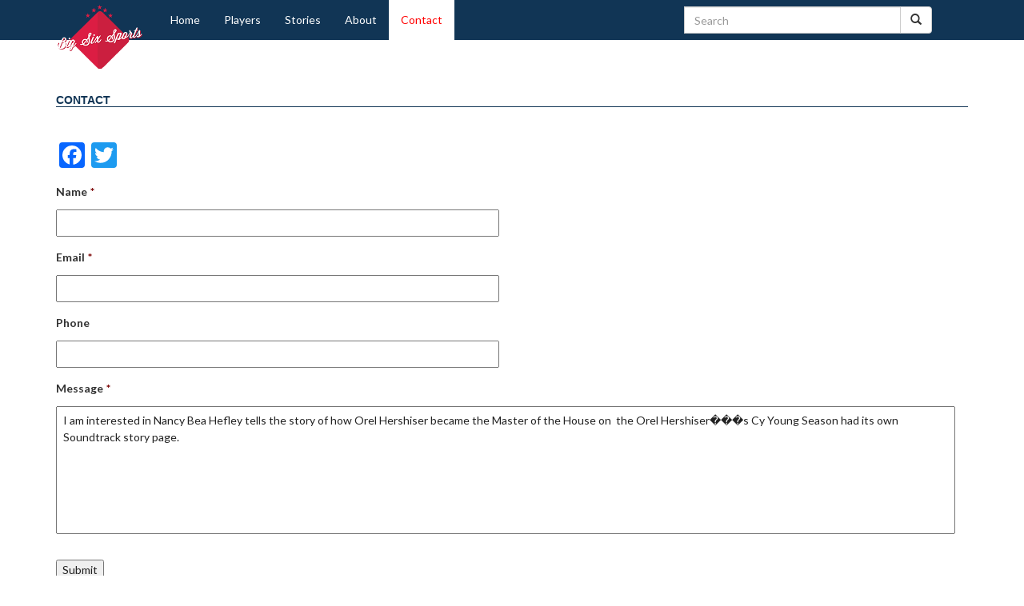

--- FILE ---
content_type: text/css; charset=utf-8
request_url: https://www.cooperstownexpert.com/wp-content/themes/bhof/style.css?ver=6.8.3
body_size: 2817
content:
/* Theme Name:   BHOF WordPress Theme Theme URI:    http://www.brandonbrotsky.com Description:  WordPress theme for BHOF 2014 Author:       Brandon Brotsky Author URI:   http://www.brandonbrotsky.com Template:     wpthemeframework Version:      1.0.0 Text Domain:  bhof*/@import url("../wpthemeframework/style.css");html, body, label, input{	font-family: 'Lato';}a{	color: #dc1d44;}a:hover{	color: #416585;}ul.players{	list-style-type: none;	margin: 0;	padding: 0;		padding: 1em;}ul.players li{	margin: 0;	padding: 0;		display: inline-block;	width: 25%;		margin-right: 1em;	margin-bottom: 1em;}ul.players li a{	color: inherit;}ul.players li div.photo{	border-top: 1px solid #ccc;	border-left: 1px solid #ccc;	border-right: 1px solid #ccc;		height: 20em;		background-size: cover;	background-repeat: no-repeat;	background-position: center top;}ul.players li .photo img{	vertical-align: middle;	margin: 0 auto;	height: 100%;	overflow: hidden;}ul.players li div.info{	border-top: 1px solid #ccc;	border-left: 1px solid #ccc;	border-right: 1px solid #ccc;		padding: 1em;}ul.players .name{	font-size: 150%;	font-weight: bold;}ul.players .teams{	color: #ccc;}ul.players .position{	color: #18D8E9;	font-weight: bold;	font-size: 120%;}ul.players li div.actions{	background: #ccc;		padding: 0.5em;	text-align: center;		font-weight: bold;	font-size: 90%;}.navbar{	margin-bottom: 0;}.navbar-default{	background: #113555;	border: 0;	border-radius: 0;}.navbar-default .navbar-nav>li>a{	color: white;}.navbar-default .navbar-nav>li>a:hover,.navbar-default .navbar-nav>.active>a,.navbar-default .navbar-nav>.active>a:hover,.navbar-default .navbar-nav>.active>a:focus{	background: white;	color: #f00;}.navbar-brand{	width: 143px;}.navbar-brand img{	height: 80px;	position: absolute;	/* padding: 0; */	top: 6px;	z-index: 1000;}footer{	background: #113555;}footer>.menu{	padding-top: 1em;	background: #dc1d44;	color: white;}html body footer a {    color: #fff;    text-decoration: underline;}html body footer li a {    text-decoration: none;}html body footer a:hover {    color: #aaa;}footer #nav a:hover{	color: #113555;}footer ul li a,footer ul li a:hover,footer ul li.current-menu-item a{	color: white;}ul.social{	text-align: center;}ul.social>li{	text-align: center;	margin: 0;}ul.social>li>a{	padding: 0.25em 1em;	display: block;	color: white;	font-size: 200%;}ul.social>li>a:hover{	color: #dc1d44;}h1{	font-size: 100%;	color: #113555;	font-weight: bold;	text-transform: uppercase;	border-bottom: 1px solid #113555;	margin-top: 1.25em;	margin-bottom: 2em;}h1>span, h2>span{	font-size: 200%;	padding-bottom: 0.1em;	display: inline-block;	border-bottom: 0.25em solid #dc1d44;}.quote{	background:		linear-gradient(			rgba(255, 255, 255, 0.6),			rgba(255, 255, 255, 0.6)		),		url(img/bat-ball-glove.jpg) center center no-repeat;			background-size: cover;	padding-top: 2em;	padding-bottom: 2em;		margin-top: 2em;}.quote p{	margin: 0;	text-shadow: 2px 2px 2px #000;	color: white;	font-size: 200%;}.quote p.citation{	text-transform: none;	display: block;	text-align: right;	padding: 1em 2em;}.top-image{	background: url('img/stadium.jpg') center center no-repeat;	background-size: cover;		height: 400px;}.home .category{	padding-bottom: 1em;}.home .category a{	display: block;	background: #113555;}.home .category a:hover{	background: #dc1d44;}.home .categories h2{	color: white;		margin: 0;	padding: 0.5em 0.25em;	text-transform: uppercase;	font-size: 100%;	text-align: center;	height: 44px;}.row img{	width: 100%;	height: auto;}.stories, .featured{	padding-bottom: 2em;}.row table{	width: 100%;	height: 100%;		padding: 0;	margin: 0;}.row table td{	padding: 0.4em 1em;	max-width: 100px;}.row table td.stat{	color: white;	background: #102b46;		font-weight: bold;		text-align: center;}.row table td.value{	color: #102b46;	background: #e5eaee;		text-align: left;}a.readmore{	color: #dc1d44;	text-transform: uppercase;	font-weight: bold;		display: block;	text-align: right;}a.readmore:hover{	color: #113555;}h4{	color: #102b46;	margin-top: 1em;	margin-bottom: 0.5em;}a.button{	background: #102b46;	border: none;	color: white;	text-transform: uppercase;	padding: 0.5em 1em;	display: inline-block;	margin: 1em auto;}.player-content{	padding: 1em 0;}.player-content > p{	padding-bottom: 0.5em;}table.profile td.stat{	min-width: 10em;	width: 25%;	text-align: left;}.centered{	text-align: center;}.filter{	margin-bottom: 1em;}.filter label, .sort{	color: #dc1d44;	text-transform: none;	font-size: 100%;	text-align: right;}.sort{	float: right;}.filter label{	display: block;}.filter select{	display: block;	width: 100%;	margin-bottom: 0.5em;}.profile{	padding: 0em 1em 2em 0;}.profile > .profile-inner{	background: #eee;	border-bottom: 2px solid #eee;		text-align: center;	height: 100%;}.profile:hover > .profile-inner{	background: #ddd;	border-bottom: 2px solid #dc1d44;}.profile .image-container{	width: 100%;}.profile-inner img{	padding: 1em;	padding-bottom: 0;	width: auto;	max-height: 100%;	max-width: 100%;}.profile h3{	text-align: center;	margin: 0;	padding: 0.5em 0.25em;	font-size: 125%;	height: 3em;}.row.properties .profile h3{	font-size: 100%;}.navbar .navbar-form{    padding: 0 15px;    border: 0;    -webkit-box-shadow: none;    box-shadow: none;}form input[type="checkbox"]{	float: left;}.paging{	margin: 0 0 10px;}.paging a{	padding: 0.5em 1em;		background: #113555;	color: white;	display: inline-block;}section{	margin-top: 2em;}section:first-child{	margin-top: 4em;}section.categories{	margin-top: 1em;}.banner-side, .banner-bottom{	text-align: center;}.banner-bottom > img{	width: initial;	max-width: 100%;}.banner-side{	width: 100%;}.no-results{	padding-top: 2em;	padding-bottom: 3em;}.no-results a{	color: #dc1d44;}.no-results a:hover{	color: #B67C88;}.loading{	background: url('img/loading.gif') no-repeat center center;		width: 100%;	height: 15em;}#sidebar ul {    padding: 0;}#sidebar ul li {    list-style: none;}#sidebar h2 {  width: 100%;  border-bottom: 1px solid #113555;}#sidebar h2 span {font-size: 1.2em;  padding-bottom: 0.1em;  display: inline-block;  border-bottom: 0.25em solid #dc1d44;  font-weight: 700;  padding-top: 1em;}#sidebar .sidebar-widget {    background: #e5eaee;    padding: 0 1em 1em;    margin: 1em 0}#sidebar a {      color: #dc1d44;  text-transform: uppercase;  font-weight: bold;  display: block;}#sidebar a:hover {      color: #113555;}#sidebar .tagcloud {    text-align: center;}#sidebar .tagcloud a {    display: inline-block;}#content {    margin-top: 50px;}.stat-link-button-container {    margin: 2px;}.stat-link-button-container button {    width: 75%;}table.profile {    border: 2px solid #000;}.player-properties .property {   border: 1px solid #000;  margin: 10px;  padding: 10px;  background: #333;  color: #000;}.player-properties .property .image-container {    height: 250px;    padding-bottom: 20px;}.player-properties .property img {      height: auto;  width: auto;  max-width: 100%;  max-height: 100%;}.player-properties .property .caption-container {    background: #fff;    padding: 1em;    border-top: 10px solid #333;}#post-content .thumbnail {    width: 33%;    float: left;    margin: 0 1em 1em 0;}#video-poster {    position: relative;    cursor: pointer;}#video-poster i {    position: absolute;    top: 50%;    left: 50%;    font-size: 80px;    margin: -40px 0 0 -40px;    color: #dc1d44;}#video-poster:hover i {    color: #000;}.navigation.pagination {    width: 100%;    text-align: center;    font-size: 1.5em;}.navigation.pagination .page-numbers {    margin: 0 4px;}.navigation.pagination .prev.page-numbers {    float: left;}.navigation.pagination .next.page-numbers {    float: right;}.mobile-stats {        border: 2px solid #000;        padding: 5px;}.player-properties .modal-body a.button {    display: none;}.comment-content a {	word-wrap: break-word;}.bypostauthor {	display: block;}.comments-area ol {    list-style: outside none none;    margin: 0;}.comments-area ol.children {    margin-left: 1.5em;}#comments input {    width: 100%;}#comments {    border-top: 1px dotted #999;    padding-top: 20px;}#comments img.avatar {    border-radius: 100px;}.comment-form-author, .comment-form-email, .comment-form-url {    float: left;    font-size: 15px;    font-weight: 500;    text-transform: uppercase;    width: 33.2833%;}.comment-form-author, .comment-form-email {    padding-right: 0.5em;}.form-allowed-tags {    display: none;}#reply-title {    font-size: 24px;    font-weight: 600;    margin-bottom: 0;}.comment-form-comment {    font-size: 15px;    font-weight: 500;    text-transform: uppercase;}.comment-notes {    font-size: 13px;    font-style: italic;}#comments {    border-top: 1px dotted #999;    padding-top: 20px;}#commentform {    margin-bottom: 40px;}h2.comments-title {    font-size: 20px;    line-height: 24px;    margin-bottom: 20px;    padding-top: 5px;}ol.comment-list {    border-bottom: 1px dotted #999;    list-style: outside none none;    margin: 0 0 30px;    padding-bottom: 30px;}li.comment article {    background: none repeat scroll 0 0 #fff;    border: 1px solid #e6e7e8;    margin-bottom: 8px;    overflow: auto;    padding: 15px;}footer.comment-meta {    float: left;    text-align: center;    width: 30%;}div.comment-author {    font-size: 16px;    float: left;    margin-right: 20px;}div.comment-author img {    display: block;    margin: 0 auto;    width: 35px;    border-radius: 50px;}div.comment-content {    float: right;    font-size: 16px;    width: 70%;}.comment-metadata {    font-size: 12px;}div.reply {    display: block;    font-size: 15px;    overflow: auto;    width: 100%;    text-align: right;}div.reply a, .comments-area #submit {        display: inline-block;    padding: 6px 12px;    margin-bottom: 0;    font-size: 14px;    font-weight: normal;    line-height: 1.428571429;    text-align: center;    white-space: nowrap;    vertical-align: middle;    cursor: pointer;    background-image: none;    border: 1px solid transparent;    border-radius: 4px;    -webkit-user-select: none;    -moz-user-select: none;    -ms-user-select: none;    -o-user-select: none;    user-select: none;    background: #102b46;    color: #fff;    float: right;}p.form-submit input.submit {    padding: 15px;}ol.commentlist {    padding: 0;}li.comment {    border: 1px dotted #aaa;    padding: 20px;    list-style: none;}div.comment-author .says {    display: none;}.comments-area form textarea {    width: 100%;}.comments-area form p input[type=text] {    width: 50%;    margin-right: 5px;}.comments-area .children {    margin-top: 20px;    margin-bottom: -20px;    margin-right: -20px;}.comments-area .children .comment {    border-bottom: 0;    border-right: 0;}.nocomments {    display: none;}

--- FILE ---
content_type: text/css; charset=utf-8
request_url: https://www.cooperstownexpert.com/wp-content/plugins/gravityforms/css/formsmain.css?ver=2.4.19
body_size: 14263
content:
/*
----------------------------------------------------------------

Gravity Forms Front End Form Styles
http: //www.gravityforms.com
updated: May 22, 2018 03:17 PM US Eastern Time

Gravity Forms is a Rocketgenius project
copyright 2008-2018 Rocketgenius Inc.
http: //www.rocketgenius.com
this may not be redistributed without the
express written permission of the author.

NOTE: DO NOT EDIT THIS FILE! MAKE ANY MODIFICATIONS IN YOUR
THEME STYLESHEET. THIS FILE IS REPLACED DURING AUTO-UPDATES
AND ANY CHANGES MADE HERE WILL BE OVERWRITTEN.

If you need to make extensive customizations,
copy the contents of this file to your theme
style sheet for editing. Then, go to the form
settings page & set the 'output CSS' option
to no.

----------------------------------------------------------------
*/


/* mobile styles first ​*/

.gform_wrapper {
    margin-bottom: 16px;
    margin-top: 16px;
    max-width: 100%;
}

.gform_wrapper form {
    text-align: left;
    max-width: 100%;
    margin: 0 auto;
}

.gform_wrapper *,
.gform_wrapper *:before,
.gform_wrapper *:after {
    box-sizing: border-box !important;
}

.gform_wrapper h1,
.gform_wrapper h2,
.gform_wrapper h3 {
    font-weight: normal;
    border: none;
    background: none;
}

.gform_wrapper input:not([type='radio']):not([type='checkbox']):not([type='submit']):not([type='button']):not([type='image']):not([type='file']) {
    font-size: inherit;
    font-family: inherit;
    padding: 5px 4px;
    letter-spacing: normal;
}

.gform_wrapper input[type=image] {
    border: none !important;
    padding: 0 !important;
    width: auto !important;
}

.gform_wrapper textarea {
    font-size: inherit;
    font-family: inherit;
    letter-spacing: normal;
    padding: 6px 8px;
    line-height: 1.5;
    resize: none;
}

.gform_wrapper select {
    line-height: 1.5;
}

.gform_wrapper .ginput_container_multiselect select {
    background-image: none !important;
    -webkit-appearance: none;
    -moz-appearance: none;
    outline: none;
}

.gform_wrapper ul.gform_fields {
    margin: 0 !important;
    list-style-type: none;
    display: block;
}

html>body .entry ul,
.gform_wrapper ul {
    text-indent: 0
}

.gform_wrapper li,
.gform_wrapper form li {
    margin-left: 0 !important;
    list-style-type: none !important;
    list-style-image: none !important;
    list-style: none !important;
    overflow: visible;
}

.gform_wrapper ul li.gfield {
    clear: both;
}

.gform_wrapper ul.gfield_radio li,
.gform_wrapper ul.gfield_checkbox li {
    overflow: hidden;
}

.gform_wrapper ul.gform_fields.right_label li.gfield,
.gform_wrapper form ul.gform_fields.right_label li.gfield,
.gform_wrapper ul.gform_fields.left_label li.gfield,
.gform_wrapper form ul.gform_fields.left_label li.gfield {
    margin-bottom: 14px;
}

.gform_wrapper ul.right_label li ul.gfield_radio li,
.gform_wrapper form ul.right_label li ul.gfield_radio li,
.gform_wrapper ul.left_label li ul.gfield_radio li,
.gform_wrapper form ul.left_label li ul.gfield_radio li,
.gform_wrapper ul.right_label li ul.gfield_checkbox li,
.gform_wrapper form ul.right_label li ul.gfield_checkbox li,
.gform_wrapper ul.left_label li ul.gfield_checkbox li,
.gform_wrapper form ul.left_label li ul.gfield_checkbox li {
    margin-bottom: 10px;
}

.gform_wrapper ul li:before,
.gform_wrapper ul li:after,
.gform_wrapper ul.gform_fields {
    padding: 0;
    margin: 0;
    overflow: visible;
}

.gform_wrapper select {
    font-size: inherit;
    font-family: inherit;
    letter-spacing: normal;
}

.gform_wrapper select option {
    padding: 2px;
    display: block;
}

.gform_wrapper .inline {
    display: inline !important;
}

.gform_wrapper .gform_heading {
    width: 100%;
    margin-bottom: 18px;
}

.gform_wrapper .clear-multi{
    display: flex;
}

/* date ​fields */

.gform_wrapper .gfield_date_day,
.gform_wrapper .gfield_date_year {
    display: -moz-inline-stack;
    display: inline-block;
}

.gform_wrapper .gfield_date_day,
.gform_wrapper .gfield_date_month,
.gform_wrapper .gfield_date_year {
    width: 33.333%;
    flex-direction: row;
}

@media only screen and (min-width: 321px) {

    .gform_wrapper .gfield_date_day,
    .gform_wrapper .gfield_date_month {
        max-width: 4rem;
    }

    .gform_wrapper .gfield_date_year,
    .gform_wrapper .gfield_time_ampm {
        max-width: calc(4rem + .5rem);
    }

}

.gform_wrapper .gfield_date_dropdown_month,
.gform_wrapper .gfield_date_dropdown_day,
.gform_wrapper .gfield_date_dropdown_year {
    vertical-align: top;
    flex-direction: row;
}

.gform_wrapper .gfield_date_dropdown_month,
.gform_wrapper .gfield_date_dropdown_day,
.gform_wrapper .gfield_date_dropdown_year {
    margin-right: .5rem;
}

.gform_wrapper .gfield_date_month,
.gform_wrapper .gfield_date_day {
    width: 4rem;
    margin-right: .5rem;
}

.gform_wrapper .gfield_date_month input[type="number"],
.gform_wrapper .gfield_date_day input[type="number"] {
    width: calc(3rem + 8px) !important;
}

.gform_wrapper .gfield_date_year input[type="number"] {
    width: calc(4rem + 8px) !important;
}

.gform_wrapper .gfield_date_year {
    width: 5rem;
}

.gform_wrapper .gfield_date_month input,
.gform_wrapper .gfield_date_day input {
    width: calc(3rem + 8px);
}

.gform_wrapper .gfield_date_year input {
    width: 4rem;
}

.gform_wrapper .field_sublabel_above div[class*="gfield_date_"].ginput_container label,
.gform_wrapper .field_sublabel_below div[class*="gfield_date_"].ginput_container label {
    width: 3rem;
    text-align: center;
}

.gform_wrapper .field_sublabel_above div.gfield_date_year.ginput_container label,
.gform_wrapper .field_sublabel_below div.gfield_date_year.ginput_container label {
    width: 4rem;
}

/* time ​fields */

.gform_wrapper .gfield_time_hour,
.gform_wrapper .gfield_time_minute,
.gform_wrapper .gfield_time_ampm {
    width: 33.333%;
    flex-direction: row;
}

@media only screen and (min-width: 321px) {

    .gform_wrapper .gfield_time_hour,
    .gform_wrapper .gfield_time_minute {
        max-width: 4rem;
    }

    .gform_wrapper .gfield_time_hour,
    .gform_wrapper .gfield_time_ampm {
        max-width: calc(4rem + .5rem);
    }

    .gform_wrapper .gfield_time_hour {
        max-width: calc(4rem + .5rem);
    }

}

.gform_wrapper ul.gform_fields:not(.top_label) .ginput_container_time span {
    float: left;
}

.gform_wrapper .gfield_time_hour i {
    font-style: normal !important;
    font-family: sans-serif !important;
    width: 10px;
    text-align: center;
    float: right;
    margin-top: 9%;
}

.gform_wrapper .gfield_time_minute {
    margin-right: .5rem;
}

.gform_wrapper .gfield_time_hour {
    margin-right: .25rem;
}

.gform_wrapper .gfield_time_ampm {
    vertical-align: top;
    display: -moz-inline-stack;
    display: inline-block;
}

.gform_wrapper .gfield_time_ampm select {
    min-width: calc(2rem + 25px);
    width: calc(3rem + 25px);
}

.gform_wrapper .gfield_time_ampm_shim {
	display: block;
	font-size: .813em;
	margin: 9px 0 1px 1px;
}

.gform_wrapper .gfield_time_hour input,
.gform_wrapper .gfield_time_minute input {
    width: calc(3rem + 8px);
}

.gform_wrapper .gfield_time_hour input[type="number"],
.gform_wrapper .gfield_time_minute input[type="number"] {
    width: calc(3rem + 8px) !important;
}

.gform_wrapper .field_sublabel_above div[class*="gfield_time_"].ginput_container label,
.gform_wrapper .field_sublabel_below div[class*="gfield_time_"].ginput_container label {
    width: 3rem;
    text-align: center;
}

.gform_wrapper .field_hover {
    border: 1px dashed #2175A9;
    cursor: pointer;
}

.gform_wrapper .field_selected {
    background-color: #DFEFFF;
    border: 1px solid #C2D7EF;
}

.gform_wrapper .field_name_first,
.gform_wrapper .field_name_middle,
.gform_wrapper .field_name_last {
    width: 49.5%;
    display: -moz-inline-stack;
    display: inline-block;
    vertical-align: top;
}
.gform_wrapper .ginput_complex.ginput_container {
    overflow: visible;
    width: 100%;
}

.gform_wrapper legend.gfield_label,
.gform_wrapper label.gfield_label {
    font-weight: 700;
    font-size: inherit;
}

.gform_wrapper legend.gfield_label,
.gform_wrapper .top_label .gfield_label {
    display: -moz-inline-stack;
    display: inline-block;
    line-height: 1.3;
    clear: both;
}

.gform_wrapper .top_label .gfield_hide_label {
    display: none;
}

.gform_wrapper .ginput_complex input:not([type='radio']):not([type='checkbox']):not([type='submit']):not([type='image']):not([type='file']),
.gform_wrapper .ginput_complex  .ginput_left input:not([type='radio']):not([type='checkbox']):not([type='submit']):not([type='image']):not([type='file']),
.gform_wrapper .ginput_complex .ginput_right input:not([type='radio']):not([type='checkbox']):not([type='submit']):not([type='image']):not([type='file']) {
    width: 100%;
}

.gform_wrapper .ginput_complex .ginput_right select,
.gform_wrapper .ginput_complex select {
    width: 100%;
}

.gform_wrapper .field_sublabel_above .ginput_complex.ginput_container label,
.gform_wrapper .field_sublabel_below .ginput_complex.ginput_container label,
.gform_wrapper .field_sublabel_above div[class*="gfield_time_"].ginput_container label,
.gform_wrapper .field_sublabel_below div[class*="gfield_time_"].ginput_container label,
.gform_wrapper .field_sublabel_above div[class*="gfield_date_"].ginput_container label,
.gform_wrapper .field_sublabel_below div[class*="gfield_date_"].ginput_container label {
    display: block;
    font-size: .813em;
    letter-spacing: .5pt;
    white-space: nowrap;
}

.gform_wrapper ul.gfield_radio li label,
.gform_wrapper ul.gfield_checkbox li label {
    display: -moz-inline-stack;
    display: inline-block;
    letter-spacing: inherit;
    vertical-align: middle;
    cursor: pointer;
}

.gform_wrapper .field_sublabel_above .ginput_complex.ginput_container label,
.gform_wrapper .field_sublabel_above div[class*="gfield_time_"].ginput_container label {
    margin: 9px 0 1px 1px;
}

.gform_wrapper ul.gform_fields:not(.top_label) .field_sublabel_above .ginput_container.ginput_container_name label,
.gform_wrapper ul.gform_fields:not(.top_label) .field_sublabel_above .ginput_container.ginput_container_email label,
.gform_wrapper ul.gform_fields:not(.top_label) .field_sublabel_above .ginput_container.ginput_container_password label,
.gform_wrapper ul.gform_fields:not(.top_label) .field_sublabel_above .ginput_container.ginput_container_time label {
    margin-top: 0;
}

.gform_wrapper .field_sublabel_below .ginput_complex.ginput_container label,
.gform_wrapper .field_sublabel_below div[class*="gfield_time_"].ginput_container label {
    margin: 1px 0 9px 1px;
}

.gform_wrapper .top_label .field_sublabel_above label.gfield_label + .ginput_complex.ginput_container,
.gform_wrapper .top_label .field_sublabel_above label.gfield_label + div[class*="gfield_time_"].ginput_container {
    margin-top: 0;
}

body .gform_wrapper .top_label div.ginput_container {
    margin-top: 8px;
}

body.gform_wrapper div.clear-multi {
    display: -moz-inline-stack;
    display: inline-block;
}

body .gform_wrapper ul li.field_description_below div.ginput_container_radio,
body .gform_wrapper ul li.field_description_below div.ginput_container_checkbox {
    margin-top: 16px;
    margin-bottom: 0;
}

.gform_wrapper .hidden_label .gfield_label {
    clip: rect(1px, 1px, 1px, 1px);
    position: absolute !important;
    height: 1px;
    width: 1px;
    overflow: hidden;
}

.gfield.right_label,
.gfield.left_label {
    padding-top: 10px;
}

.gform_wrapper li.hidden_label input {
    margin-top: 12px;
}

.gform_wrapper .field_sublabel_hidden_label .ginput_complex.ginput_container input[type=text],
.gform_wrapper .field_sublabel_hidden_label .ginput_complex.ginput_container select {
    margin-bottom: 12px;
}

.gform_wrapper .screen-reader-text,
.gform_wrapper label.hidden_sub_label {
	border: 0;
	clip: rect(1px, 1px, 1px, 1px);
	clip-path: inset(50%);
	height: 1px;
	margin: -1px;
	overflow: hidden;
	padding: 0;
	position: absolute;
	width: 1px;
	word-wrap: normal !important;
}

.gform_wrapper input.small,
.gform_wrapper select.small,
.gform_wrapper input.medium,
.gform_wrapper select.medium,
.gform_wrapper input.large,
.gform_wrapper select.large,
.gform_wrapper input.large,
.gform_wrapper select.large {
    width: 100%
}

.gform_wrapper input.datepicker_with_icon.small,
.gform_wrapper input.datepicker_with_icon.medium,
.gform_wrapper input.datepicker_with_icon.large {
    width: calc(100% - 24px);
}

.gform_wrapper .gfield_error input.small,
.gform_wrapper .gfield_error select.small,
.gform_wrapper .gfield_error input.medium,
.gform_wrapper .gfield_error select.medium,
.gform_wrapper .gfield_error input.large,
.gform_wrapper .gfield_error select.large,
.gform_wrapper .gfield_error input.large,
.gform_wrapper .gfield_error select.large {
    width: 100%;
}

.gform_wrapper .gfield_error input.datepicker_with_icon.small,
.gform_wrapper .gfield_error input.datepicker_with_icon.medium,
.gform_wrapper .gfield_error input.datepicker_with_icon.large {
    width: calc(100% - 32px);
}

.gform_wrapper textarea.small {
    height: 80px;
    width: 100%;
}

.gform_wrapper textarea.medium {
    height: 120px;
    width: 100%;
}

.gform_wrapper textarea.large {
    height: 160px;
    width: 100%;
}

.gform_wrapper h2.gsection_title {
    margin: 0 !important;
    padding: 0 !important;
    letter-spacing: normal !important;
}

.gform_wrapper .gsection .gfield_label,
.gform_wrapper h2.gsection_title,
.gform_wrapper h3.gform_title {
    font-weight: 700;
    font-size: 1.25em;
}

.gform_wrapper h3.gform_title {
    letter-spacing: normal !important;
    margin: 10px 0 6px 0;
}

.gform_wrapper li.gfield.field_description_below + li.gsection {
    margin-top: 24px !important;
}

.gform_wrapper span.gform_description {
    font-weight: 400;
    display: block;
    width: calc(100% - 16px);
    margin-bottom: 16px;
}

.gform_wrapper .gsection {
    border-bottom: 1px solid #CCC;
    padding: 0 16px 8px 0;
    margin: 28px 0 28px 0;
    clear: both;
}

.gform_wrapper ul.gfield_checkbox li input[type=checkbox],
.gform_wrapper ul.gfield_radio li input[type=radio] {
    width: auto !important;
}

.gform_wrapper .gfield_checkbox li,
.gform_wrapper .gfield_radio li {
    position: relative;
}

.gform_wrapper ul.gfield_checkbox,
.gform_wrapper ul.gfield_radio {
    margin: 6px 0;
    padding: 0;
}

.gform_wrapper .gfield_checkbox li label,
.gform_wrapper .gfield_radio li label {
    display: -moz-inline-stack;
    display: inline-block;
    padding: 0;
    width: auto;
    line-height: 1.5;
    font-size: .875em;
    vertical-align: middle;
    max-width: 85%;
    white-space: normal;
}

.gform_wrapper .gfield_checkbox li label {
    margin: 0;
}

.gform_wrapper .gfield_radio li label {
    margin: 2px 0 0 4px;
}

.gform_wrapper .gfield_checkbox li input[type=checkbox],
.gform_wrapper .gfield_radio li input[type=radio],
.gform_wrapper .gfield_checkbox li input {
    display: -moz-inline-stack;
    display: inline-block;
    vertical-align: middle;
    margin-left: 1px;
}

.gform_wrapper .description,
.gform_wrapper .gfield_description,
.gform_wrapper .gsection_description,
.gform_wrapper .instruction {
    font-size: .813em;
    line-height: inherit;
    clear: both;
    font-family: inherit;
    letter-spacing: normal;
}

.gform_wrapper .description,
.gform_wrapper .gfield_description,
.gform_wrapper .gsection_description {
    padding: 0 16px 0 0;
}

.gform_wrapper .field_description_below .gfield_description {
    padding-top: 16px;
}

.gform_wrapper .field_sublabel_above .description,
.gform_wrapper .field_sublabel_above .gfield_description,
.gform_wrapper .field_sublabel_above .gsection_description {
    margin-top: 9px;
}

.gform_wrapper .top_label .gsection_description {
    width: 100%;
    margin-bottom: 9px;
}

.gform_wrapper .gfield_description {
    width: 100%;
}

.gform_wrapper .description_above .gfield_description {
    padding: 0 0 10px 0;
}

.gfield_date_year+.gfield_description {
    padding: 0;
}

.gform_wrapper .gfield_consent_description,
.gform_wrapper .field_description_below .gfield_consent_description {
    width: 100%;
    max-height: 240px;
    overflow-y: scroll;
    border: 1px solid #ddd;
    margin-top: 12px;
    padding: 6px 8px;
    font-size: .688em;
}

.gform_wrapper .gfield_required {
    color: #790000;
    margin-left: 4px;
}

.gform_wrapper li.gfield.gfield_error,
.gform_wrapper li.gfield.gfield_error.gfield_contains_required.gfield_creditcard_warning {
    background-color: rgba(255,223,224,.25);
    margin-bottom: 6px !important;
    border-top: 1px solid #C89797;
    border-bottom: 1px solid #C89797;
    padding-bottom: 6px;
    padding-top: 8px;
    box-sizing: border-box;
}

.gform_wrapper li.gfield.gfield_creditcard_warning {
    padding: 16px 16px 14px 16px;
    border-top: 2px solid #790000;
    border-bottom: 4px solid #790000;
    background-color: rgba(255, 223, 224, 0.25);
    width: calc(100% - 16px);
}

.gform_wrapper li.gfield.gfield_error.gfield_creditcard_warning {
    padding: 16px 16px 14px 16px;
}

.gform_wrapper li.gfield.gfield_creditcard_warning div.gfield_creditcard_warning_message {
    font-size: .875em;
    font-weight: 700;
    font-family: inherit;
    min-height: 25px;
    color: #790000;
    max-width: 100%;
    position: relative;
}

.gform_wrapper li.gfield.gfield_creditcard_warning div.gfield_creditcard_warning_message span {
    display: block;
    padding: 0 0 14px 24px;
    margin-bottom: 16px;
    line-height: 1.5;
    letter-spacing: .1pt;
    border-bottom: 1px solid #790000;
    text-transform: uppercase;
    background-image: url([data-uri]);
    background-size: 1em auto;
    background-repeat: no-repeat;
    background-position: left center;
}

.gform_wrapper li.gfield.gfield_error.gfield_creditcard_warning div.gfield_creditcard_warning_message {
    padding: 16px 16px 14px 16px;
}

li.gfield + li.gfield.gfield_creditcard_warning {
    margin-top: 16px !important;
}

.gform_wrapper .top_label .gfield_error {
    width: calc(100% - 2px);
}

.gform_wrapper .top_label .gfield_error input.large,
.gform_wrapper .top_label .gfield_error select.large,
.gform_wrapper .top_label .gfield_error textarea.textarea {
    width: 100%;
}

.gform_wrapper .right_label .gfield_error input.large,
.gform_wrapper .right_label .gfield_error select.large,
.gform_wrapper .right_label .gfield_error textarea.textarea,
.gform_wrapper .left_label .gfield_error input.large,
.gform_wrapper .left_label .gfield_error select.large,
.gform_wrapper .left_label .gfield_error textarea.textarea {
    width: 70%;
}

.gform_wrapper .gfield_error .gfield_label {
    color: #790000;
}

.gform_wrapper li.gfield.gfield_error.gfield_contains_required {
    padding-right: 0;
}

.gform_wrapper li.gfield.gfield_error.gfield_contains_required div.gfield_time_minute.ginput_container,
.gform_wrapper li.gfield.gfield_error.gfield_contains_required div.gfield_time_ampm.ginput_container {
    margin-left: 0;
}

.gform_wrapper li.gfield.gfield_error.gfield_contains_required div.gfield_description {
    max-width: 100%;
    padding-right: 16px;
}

.gform_wrapper li.gfield.gfield_error.gfield_contains_required label.gfield_label,
.gform_wrapper li.gfield.gfield_error.gfield_contains_required div.ginput_container {
    margin-top: 12px
}

.gform_wrapper li.gfield.gfield_error.gfield_contains_required fieldset legend.gfield_label {
    position: relative;
    top: 12px;
}

.gform_wrapper div.validation_error {
    color: #790000;
    font-size: 1em;
    font-weight: 700;
    margin-bottom: 25px;
    border-top: 2px solid #790000;
    border-bottom: 2px solid #790000;
    padding: 16px 0 16px 0;
    clear: both;
    width: 100%;
    text-align: center;
}

.gform_wrapper ol.validation_list {
    clear: both;
    width: 100%;
    margin-bottom: 25px;
    color: #790000;
}

.gform_wrapper ol.validation_list li {
    list-style-type: decimal !important;
}

.gform_wrapper ol.validation_list li a {
    color: #790000;
}

.gform_wrapper ol.validation_list:after {
    content: "";
}

.gform_wrapper div#error {
    margin-bottom: 25px;
}

.gform_wrapper table.gfield_list tbody tr td.gfield_list_icons {
    vertical-align: middle !important;
}

.gform_wrapper li.gfield fieldset {
    margin: 0px;
    padding: 0px;
    display: block;
    position: relative;
    width: 100%;
}

.gform_wrapper li.gfield fieldset > * { width: auto }
.gform_wrapper li.gfield fieldset legend.gfield_label {
    width: 100%;
    line-height: 32px;
}

div.gf_page_steps+div.validation_error {
    margin-top: 16px;
}

.gform_wrapper div.gfield_description.validation_error {
    color: #790000;
    font-weight: 700;
    font-size: .875em;
    line-height: 1.20;
    margin-bottom: 16px;
}

.gform_wrapper .validation_message {
    color: #790000;
    font-weight: 700;
    letter-spacing: normal;
}

.gform_wrapper li.gfield_error input:not([type='radio']):not([type='checkbox']):not([type='submit']):not([type='button']):not([type='image']):not([type='file']),
.gform_wrapper li.gfield_error textarea {
    border: 1px solid #790000;
}

.gform_wrapper li.gfield_error div.ginput_complex.ginput_container label,
.gform_wrapper li.gfield_error ul.gfield_checkbox,
.gform_wrapper li.gfield_error ul.gfield_radio {
    color: #790000;
}

.gform_wrapper .gform_footer {
    padding: 16px 0 10px 0;
    margin: 16px 0 0 0;
    clear: both;
    width: 100%;
}

.gform_wrapper .gform_footer input.button,
.gform_wrapper .gform_page_footer input.button,
.gform_wrapper .gform_footer input[type=submit],
.gform_wrapper .gform_page_footer input[type=submit] {
    font-size: 1em;
    width: 100%;
    margin: 0 0 16px 0;
}

.gform_wrapper .gform_footer a.gform_save_link,
.gform_wrapper .gform_page_footer a.gform_save_link {
    font-size: 1em;
    display: block;
    text-align: center;
}

.gform_wrapper .gform_footer input[type=image] {
    padding: 0;
    width: auto !important;
    background: none !important;
    border: none !important;
    margin: 0 auto 16px auto !important;
    display: block;
    max-width: 100%;
}

.gform_wrapper .ginput_complex .ginput_left,
.gform_wrapper .ginput_complex .ginput_right,
.gform_wrapper .ginput_complex .ginput_full {
    min-height: 45px;
}

.gform_wrapper .ginput_complex .ginput_full input[type=text],
.gform_wrapper .ginput_complex .ginput_full input[type=url],
.gform_wrapper .ginput_complex .ginput_full input[type=email],
.gform_wrapper .ginput_complex .ginput_full input[type=tel],
.gform_wrapper .ginput_complex .ginput_full input[type=number],
.gform_wrapper .ginput_complex .ginput_full input[type=password] {
    width: 100%;
}

.gform_wrapper .gfield_error .ginput_complex .ginput_full input[type=text],
.gform_wrapper .gfield_error .ginput_complex .ginput_full input[type=url],
.gform_wrapper .gfield_error .ginput_complex .ginput_full input[type=email],
.gform_wrapper .gfield_error .ginput_complex .ginput_full input[type=tel],
.gform_wrapper .gfield_error .ginput_complex .ginput_full input[type=number],
.gform_wrapper .gfield_error .ginput_complex .ginput_full input[type=password],
.gform_wrapper .gfield_error .ginput_complex .ginput_full select {
    width: 100%;
}

.gform_wrapper .gfield_checkbox li,
.gform_wrapper .gfield_radio li {
    margin: 0 0 16px 0;
    line-height: 1.2;
}

.gform_wrapper ul.gfield_radio li input[type="radio"]:checked+label,
.gform_wrapper ul.gfield_checkbox li input[type="checkbox"]:checked+label,
.gchoice_select_all {
    font-weight: 700;
}

.gform_wrapper input.datepicker.datepicker_with_icon {
    margin-right: 4px !important;
    display: -moz-inline-stack;
    display: inline-block;
}

.gform_wrapper input[type=hidden],
.gform_wrapper input.gform_hidden,
.gform_wrapper .gform_hidden,
.gform_wrapper .gf_hidden {
    display: none !important;
    max-height: 1px !important;
    overflow: hidden;
}

.gform_wrapper .gfield_visibility_hidden,
.gform_wrapper .gf_invisible {
    visibility: hidden;
    position: absolute;
    left: -9999px;
}

.gform_wrapper .ginput_full br,
.gform_wrapper .ginput_left br,
.gform_wrapper .ginput_right br {
    display: none !important;
}

.gform_wrapper ul.gfield_checkbox li,
.gform_wrapper ul.gfield_radio li {
    padding: 0 !important;
}

.gform_wrapper ul.gfield_radio li input+input {
    margin-left: 4px;
}

.gform_wrapper ul.gfield_radio li input[value=gf_other_choice] {
    margin-right: 6px;
    margin-top: 4px;
}

.gform_wrapper .gfield_description + .gform_wrapper .gfield_description.validation_message {
    margin-top: 6px;
}

.gform_wrapper .ginput_container.ginput_list + .gfield_description.validation_message {
    margin-top: 0;
}

.gform_wrapper li.gfield_html {
    max-width: 100%;
}

.gform_wrapper .gfield_html.gfield_no_follows_desc {
    margin-top: 10px;
}

body .gform_wrapper ul li.gfield.gfield_html img {
    max-width: 100%  !important;
}

.gform_wrapper .gform_ajax_spinner {
    padding-left: 10px;
}

.gform_validation_container,
.gform_wrapper .gform_validation_container,
body .gform_wrapper li.gform_validation_container,
body .gform_wrapper .gform_body ul.gform_fields li.gfield.gform_validation_container,
body .gform_wrapper ul.gform_fields li.gfield.gform_validation_container {
    display: none !important;
    position: absolute !important;
    left: -9000px;
}

.gform_wrapper .gfield_captcha_input_container {
    padding-top: 3px;
}

.gform_wrapper .simple_captcha_small input {
    width: 64px;
}

.gform_wrapper .simple_captcha_medium input {
    width: 96px;
}

.gform_wrapper .simple_captcha_large input {
    width: 128px;
}

.gform_wrapper .gform_wrapper .left_label .simple_captcha_small,
.gform_wrapper .right_label .simple_captcha_small,
.gform_wrapper .left_label .simple_captcha_medium,
.gform_wrapper .right_label .simple_captcha_medium,
.gform_wrapper .left_label .simple_captcha_large,
.gform_wrapper .right_label .simple_captcha_large {
    margin-left: 32%;
}

.gform_wrapper .gfield_captcha_container img.gfield_captcha {
    border: none !important;
    background: none !important;
    float: none !important;
    margin: 0 !important;
    padding: 0 !important;
}

.gform_wrapper .math_small input {
    width: 70px;
}

.gform_wrapper .math_medium input {
    width: 510px;
}

.gform_wrapper .math_large input {
    width: 612px;
}

.gform_wrapper .left_label .math_small,
.gform_wrapper .right_label .math_small,
.gform_wrapper .left_label .math_medium,
.gform_wrapper .right_label .math_medium,
.gform_wrapper .left_label .math_large,
.gform_wrapper .right_label .math_large {
    margin-left: 32%;
}


.gform_wrapper div.charleft {
    font-size: .688em;
    margin-top: 4px;
    color: #767676;
    width: 92% !important;
    white-space: nowrap !important;
}

.gform_wrapper div.charleft[style] {
    width: 92% !important;
}

.gform_wrapper .left_label div.charleft,
.gform_wrapper .right_label div.charleft {
    margin-left: 32%;
}

.gform_wrapper div.charleft.ginput_counter_tinymce{
    border:  1px solid #eee;
    border-width: 1px 0 0;
    padding: 4px 9px;
    width: 100% !important;
}

.gform_wrapper div.charleft.warningTextareaInfo {
    color: #767676;
}

.gform_wrapper div.charleft.ginput_counter_error {
    color: red;
}

.gform_wrapper li.gf_hide_charleft div.charleft {
    display: none !important;
}

.gf_submission_limit_message {
    color: #790000;
    font-size: 1.375em;
}

.gform_wrapper .ginput_price {
    filter: alpha(opacity=70);
    -moz-opacity: .7;
    -khtml-opacity: .7;
    opacity: .7;
}

.gform_wrapper span.ginput_total {
    color: #060;
    font-size: inherit;
}

.gform_wrapper .top_label span.ginput_total {
    margin: 8px 0;
}

.gform_wrapper span.ginput_product_price_label {
    margin-right: 2px;
}

.gform_wrapper span.ginput_product_price {
    color: #900;
}

.gform_wrapper span.ginput_quantity_label {
    margin-left: 10px;
    margin-right: 2px;
}

.gform_wrapper input.ginput_quantity[type=text] {
    width: 3rem;
}

.gform_wrapper input.ginput_quantity[type=number] {
    width: 4rem;
}

.gform_wrapper .gform_page_footer {
    margin: 14px 0;
    width: 100%;
    border-top: 1px dotted #CCC;
    padding: 16px 0 0 0;
    clear: both;
}

.gform_wrapper .gform_page_footer.left_label,
.gform_wrapper .gform_page_footer.right_label {
    padding: 16px 0 0 29%;
}

.gform_wrapper .gform_page_footer .button.gform_previous_button, .gform_wrapper .gform_page_footer .button.gform_next_button {
    display: -moz-inline-stack;
    display: inline-block;
}

.gform_wrapper .gform_page_footer .button.gform_previous_button {
    margin-bottom: 8px;
}

.gform_wrapper .gf_progressbar_wrapper {
    clear: both;
    width: 100%;
    margin: 0 0 16px 0;
    padding: 0 0 16px 0;
}

.gform_wrapper .gf_progressbar_wrapper h3.gf_progressbar_title {
    font-size: .813em;
    line-height: 1 !important;
    margin: 0 0 8px 12px !important;
    padding: 0 !important;
    clear: both;
    filter: alpha(opacity=60);
    -moz-opacity: .6;
    -khtml-opacity: .6;
    opacity: .6;
}

.gform_wrapper .gf_progressbar {
    padding: 10px;
    position: relative;
    background-color:rgba(0, 0, 0, 0.1);
    -moz-border-radius: 25px;
    -webkit-border-radius: 25px;
    border-radius: 25px;
    -webkit-box-shadow: inset 0px 0px 1px 1px rgba(0,0,0,0.05);
    -moz-box-shadow: inset 0px 0px 1px 1px rgba(0,0,0,0.05);
    box-shadow: inset 0px 0px 1px 1px rgba(0,0,0,0.05);
    width: 100%;
}

.gform_wrapper .gf_progressbar_percentage {
    height: 24px;
    text-align: right;
    font-family: helvetica,arial,sans-serif;
    font-size: .813em !important;
    text-shadow: 0 1px 1px rgba(0,0,0,.50);
    border-top-right-radius: 4px;
    border-bottom-right-radius: 4px;
    border-top-left-radius: 20px;
    border-bottom-left-radius: 20px;
    z-index:999;
    vertical-align: middle;
    background: repeating-linear-gradient( -45deg, rgba(0, 0, 0, 0), rgba(0, 0, 0, 0) 10px, rgba(0, 0, 0, 0.1) 10px, rgba(0, 0, 0, 0.1) 20px),linear-gradient(to bottom, rgba(0, 0, 0, 0), rgba(0, 0, 0, 0.3));
}

.gform_wrapper .gf_progressbar:after {
    content:"";
    display: block;
    width: 100%;
    z-index:990;
    height: 24px;
    margin-top:-24px;
    background-color:rgba(0, 0, 0, 0.1);
    border-top-right-radius: 20px;
    border-bottom-right-radius: 20px;
    border-top-left-radius: 20px;
    border-bottom-left-radius: 20px;
    -webkit-box-shadow: inset 0px 0px 2px 2px rgba(0,0,0,0.05);
    -moz-box-shadow: inset 0px 0px 2px 2px rgba(0,0,0,0.05);
    box-shadow: inset 0px 0px 2px 2px rgba(0,0,0,0.05);
}

.gform_wrapper .gf_progressbar_percentage.percentbar_100 {
    border-top-right-radius: 20px;
    border-bottom-right-radius: 20px;
}

.gform_wrapper .gf_progressbar_percentage span {
    display: block;
    width: auto;
    float: right;
    margin-right: 5px;
    margin-left: 5px;
    line-height: 1.8;
}

.gform_wrapper .gf_progressbar_percentage.percentbar_0 span {
    color: #959595;
    text-shadow: none;
    float: none !important;
    margin-left: 12px;
    word-wrap: normal;
}

.gform_wrapper .percentbar_blue {
    background-color: #036493;
    color: #FFF;
}

.gform_wrapper .percentbar_gray {
    background-color: #7C7C7C ;
    color: #FFF;
}

.gform_wrapper .percentbar_green {
    background-color: #88B831;
    color: #FFF;
}

.gform_wrapper .percentbar_orange {
    background-color: #FF7120;
    color: #FFF;
}

.gform_wrapper .percentbar_red {
    background-color: #FF2A1A;
    color: #FFF;
}

.gform_wrapper .gf_page_steps {
    width: 100%;
    margin: 0 0 8px 0;
    padding: 0 0 4px 0;
    border-bottom: 1px dotted #CCC;
}

.gform_wrapper .gf_step {
    width: 100%;
    margin: 24px 24px 24px 0;
    font-size: .875em;
    height: 14px;
    line-height: 1.25 !important;
    filter: alpha(opacity=20);
    -moz-opacity: .2;
    -khtml-opacity: .2;
    opacity: .2;
    font-family: inherit;
}

.gform_wrapper .gf_step span.gf_step_number {
    font-size: 1.25em;
    font-family: arial,sans-serif;
    margin-right: 4px;
}

.gform_wrapper .gf_step span.gf_step_number,
.gform_wrapper .gf_step span.gf_step_label {
    display: -moz-inline-stack;
    display: inline-block;
    vertical-align: middle;
}

.gform_wrapper .gf_step.gf_step_active {
    filter: alpha(opacity=100);
    -moz-opacity: 1.0;
    -khtml-opacity: 1.0;
    opacity: 1.0;
}

.gform_wrapper .gf_step_clear {
    display: block;
    clear: both;
    height: 1px;
    overflow: hidden;
}

.gform_wrapper .gfield_password_strength {
    border: 1px solid #DDD;
    margin-top: 18px;
    margin-bottom: 18px;
    line-height: 1.8;
    padding: 10px 5px;
    text-align: center;
    background-color: #EEE;
    border-bottom: 3px solid #DDD;
}

.gform_wrapper ul.top_label li.gfield.gfield_error.gfield_contains_required .gfield_password_strength {
    margin-right: 16px;
}

.gform_wrapper ul.left_label li.gfield .gfield_password_strength,
.gform_wrapper ul.right_label li.gfield .gfield_password_strength {
    margin-top: 18px;
    margin-bottom: 18px;
    width: 100%;
}

.gform_wrapper .gfield_password_strength.bad {
    background-color: #FFB78C;
    border-color: #FF853C;
    border-bottom: 3px solid #FF853C;
}

.gform_wrapper .gfield_password_strength.good {
    background-color: #FFEC8b;
    border-color: #FC0;
    border-bottom: 3px solid #FC0;
}

.gform_wrapper .gfield_password_strength.short,
.gform_wrapper .gfield_password_strength.mismatch {
    background-color: #FFA0A0;
    border-color: #f04040;
    border-bottom: 3px solid #f04040;
}

.gform_wrapper .gfield_password_strength.strong {
    background-color: #C3FF88;
    border-color: #8DFF1C;
    border-bottom: 3px solid #8DFF1C;
}

.ginput_container_password,
.ginput_container_password span {
    position: relative;
}

.ginput_container_password button {
    -webkit-appearance: none;
    appearance: none;
    background: transparent;
    border: none;
    padding: 5px 0;
    position: absolute;
    right: 1px;
    text-align: center;
    top: 1px;
    width: 40px;
}

.ginput_container_password span.ginput_left button {
    right: 9px;
}

.ginput_container_password:not(.ginput_complex) span {
    display: inline-block;
    width: 100%;
}

.ginput_container_password:not(.ginput_complex) span input {
    width: 100%;
}

.ginput_container_password span.medium {
    width: calc(50% - 8px);
}

.ginput_container_password span.small {
    width: 25%;
}

.gform_wrapper table.gfield_list,
.gform_wrapper table.gfield_list caption,
.gform_wrapper table.gfield_list tbody,
.gform_wrapper table.gfield_list tfoot,
.gform_wrapper table.gfield_list thead,
.gform_wrapper table.gfield_list tr,
.gform_wrapper table.gfield_list th,
.gform_wrapper table.gfield_list td {
    margin: 0;
    padding: 0;
    border: 0;
    font-size: 100%;
    font: inherit;
    vertical-align: baseline;
}

.gform_wrapper table.gfield_list {
    border-spacing: 0;
    border-collapse: collapse;
}

.gfield_repeater_buttons{
    padding-top: 15px;
}

/* fix for twentyfifteen theme table layout issue */

.gform_wrapper table.gfield_list {
    table-layout: auto !important ;
}

.gform_wrapper table.gfield_list thead th {
    font-weight: 700;
    text-align: left;
}

.gform_wrapper table.gfield_list colgroup {
    width: 100%;
    display: block;
}

.gform_wrapper li.gfield.gfield_error table.gfield_list thead th {
    color: #790000;
}

.gform_wrapper table.gfield_list thead,
.gform_wrapper table.gfield_list tr {
    padding: 0;
    margin: 0;
}

.gform_wrapper table.gfield_list th,
.gform_wrapper table.gfield_list td {
    padding: 4px 0 4px 0;
}

.gform_wrapper ul.gform_fields:not(.top_label) table.gfield_list th {
    padding: 0 0 4px 0;
}

.gform_wrapper table.gfield_list th + th,
.gform_wrapper table.gfield_list td + td {
    padding: 0 0 0 16px;
}

.gform_wrapper .gfield_list {
    width: 100%;
}

.gform_wrapper .gfield_list td.gfield_list_cell input {
    width: 100%;
}

.gfield_icon_disabled {
    cursor: default !important;
    filter: alpha(opacity=60);
    -moz-opacity: .6;
    -khtml-opacity: .6;
    opacity: .6;
}

.gform_wrapper table.gfield_list tr td.gfield_list_icons {
    width: 48px !important;
    padding: 0 0 0 4px  !important;
    box-sizing: border-box;
}

.gform_wrapper table.gfield_list td.gfield_list_icons img {
    display: -moz-inline-stack;
    display: inline-block;
    vertical-align: middle;
}


.gform_wrapper .gform_card_icon_container {
    margin: 8px 0 6px 0;
    height: 32px;
}

.gform_wrapper div.gform_card_icon {
    margin-right: 4px;
    text-indent: -9000px;
    background-image: url(../images/gf-creditcard-icons.svg);
    background-repeat: no-repeat;
    width: 36px;
    height: 30px;
    float: left;
}

.gform_wrapper .gform_card_icon_container.gform_card_icon_style1 div.gform_card_icon.gform_card_icon_visa {
    background-position: 0 0;
}

.gform_wrapper .gform_card_icon_container.gform_card_icon_style1 div.gform_card_icon.gform_card_icon_selected.gform_card_icon_visa { background-position: 0 -32px;
}

.gform_wrapper .gform_card_icon_container.gform_card_icon_style1 div.gform_card_icon.gform_card_icon_inactive.gform_card_icon_visa { background-position: 0 -64px;
}

.gform_wrapper .gform_card_icon_container.gform_card_icon_style1 div.gform_card_icon.gform_card_icon_mastercard {
    background-position: -36px 0;
}

.gform_wrapper .gform_card_icon_container.gform_card_icon_style1 div.gform_card_icon.gform_card_icon_selected.gform_card_icon_mastercard {
    background-position: -36px -32px;
}

.gform_wrapper .gform_card_icon_container.gform_card_icon_style1 div.gform_card_icon.gform_card_icon_inactive.gform_card_icon_mastercard {
    background-position: -36px -64px;
}

.gform_wrapper .gform_card_icon_container.gform_card_icon_style1 div.gform_card_icon.gform_card_icon_amex {
    background-position: -72px 0;
}

.gform_wrapper .gform_card_icon_container.gform_card_icon_style1 div.gform_card_icon.gform_card_icon_selected.gform_card_icon_amex {
    background-position: -72px -32px;
}

.gform_wrapper .gform_card_icon_container.gform_card_icon_style1 div.gform_card_icon.gform_card_icon_inactive.gform_card_icon_amex {
    background-position: -72px -64px;
}

.gform_wrapper .gform_card_icon_container.gform_card_icon_style1 div.gform_card_icon.gform_card_icon_discover {
    background-position: -108px 0;
}

.gform_wrapper .gform_card_icon_container.gform_card_icon_style1 div.gform_card_icon.gform_card_icon_selected.gform_card_icon_discover {
    background-position: -108px -32px;
}

.gform_wrapper .gform_card_icon_container.gform_card_icon_style1 div.gform_card_icon.gform_card_icon_inactive.gform_card_icon_discover {
    background-position: -108px -64px;
}

.gform_wrapper .gform_card_icon_container.gform_card_icon_style1 div.gform_card_icon.gform_card_icon_maestro {
    background-position: -144px 0;
}

.gform_wrapper .gform_card_icon_container.gform_card_icon_style1 div.gform_card_icon.gform_card_icon_selected.gform_card_icon_maestro {
    background-position: -144px -32px;
}

.gform_wrapper .gform_card_icon_container.gform_card_icon_style1 div.gform_card_icon.gform_card_icon_inactive.gform_card_icon_maestro {
    background-position: -144px -64px;
}

.gform_wrapper .gform_card_icon_container.gform_card_icon_style1 div.gform_card_icon.gform_card_icon_jcb {
    background-position: -180px 0;
}

.gform_wrapper .gform_card_icon_container.gform_card_icon_style1 div.gform_card_icon.gform_card_icon_selected.gform_card_icon_jcb {
    background-position: -180px -32px;
}

.gform_wrapper .gform_card_icon_container.gform_card_icon_style1 div.gform_card_icon.gform_card_icon_inactive.gform_card_icon_jcb {
    background-position: -180px -64px;
}

.gform_wrapper .gform_card_icon_container.gform_card_icon_style2 div.gform_card_icon.gform_card_icon_visa {
    background-position: 0 -189px;
}

.gform_wrapper .gform_card_icon_container.gform_card_icon_style2 div.gform_card_icon.gform_card_icon_selected.gform_card_icon_visa {
    background-position: 0 -221px;
}

.gform_wrapper .gform_card_icon_container.gform_card_icon_style2 div.gform_card_icon.gform_card_icon_inactive.gform_card_icon_visa {
    background-position: 0 -252px;
}

.gform_wrapper .gform_card_icon_container.gform_card_icon_style2 div.gform_card_icon.gform_card_icon_mastercard {
    background-position: -36px -189px;
}

.gform_wrapper .gform_card_icon_container.gform_card_icon_style2 div.gform_card_icon.gform_card_icon_selected.gform_card_icon_mastercard {
    background-position: -36px -221px;
}

.gform_wrapper .gform_card_icon_container.gform_card_icon_style2 div.gform_card_icon.gform_card_icon_inactive.gform_card_icon_mastercard {
    background-position: -36px -252px;
}

.gform_wrapper .gform_card_icon_container.gform_card_icon_style2 div.gform_card_icon.gform_card_icon_amex {
    background-position: -72px -189px;
}

.gform_wrapper .gform_card_icon_container.gform_card_icon_style2 div.gform_card_icon.gform_card_icon_selected.gform_card_icon_amex {
    background-position: -72px -221px;
}

.gform_wrapper .gform_card_icon_container.gform_card_icon_style2 div.gform_card_icon.gform_card_icon_inactive.gform_card_icon_amex {
    background-position: -72px -252px;
}

.gform_wrapper .gform_card_icon_container.gform_card_icon_style2 div.gform_card_icon.gform_card_icon_discover {
    background-position: -108px -189px;
}

.gform_wrapper .gform_card_icon_container.gform_card_icon_style2 div.gform_card_icon.gform_card_icon_selected.gform_card_icon_discover {
    background-position: -108px -221px;
}

.gform_wrapper .gform_card_icon_container.gform_card_icon_style2 div.gform_card_icon.gform_card_icon_inactive.gform_card_icon_discover {
    background-position: -108px -252px;
}

.gform_wrapper .gform_card_icon_container.gform_card_icon_style2 div.gform_card_icon.gform_card_icon_maestro {
    background-position: -144px -189px;
}

.gform_wrapper .gform_card_icon_container.gform_card_icon_style2 div.gform_card_icon.gform_card_icon_selected.gform_card_icon_maestro {
    background-position: -144px -221px;
}

.gform_wrapper .gform_card_icon_container.gform_card_icon_style2 div.gform_card_icon.gform_card_icon_inactive.gform_card_icon_maestro {
    background-position: -144px -252px;
}

.gform_wrapper .gform_card_icon_container.gform_card_icon_style2 div.gform_card_icon.gform_card_icon_jcb {
    background-position: -180px -189px;
}

.gform_wrapper .gform_card_icon_container.gform_card_icon_style2 div.gform_card_icon.gform_card_icon_selected.gform_card_icon_jcb {
    background-position: -180px -221px;
}

.gform_wrapper .gform_card_icon_container.gform_card_icon_style2 div.gform_card_icon.gform_card_icon_inactive.gform_card_icon_jcb {
    background-position: -180px -252px;
}

.gform_card_icon_container input[type=radio]#gform_payment_method_creditcard {
    float: left;
    position: relative;
    top: 4px!important;
}

.gform_wrapper .ginput_complex .ginput_cardinfo_right {
    min-width: 85px !important;
}

.gform_wrapper .ginput_complex .ginput_cardinfo_left label, .gform_wrapper .ginput_complex .ginput_cardinfo_right label {
    white-space: nowrap !important;
}

.gform_wrapper .ginput_complex span.ginput_cardextras {
    display: block;
    overflow: hidden;
}

.gform_wrapper .ginput_complex .ginput_cardinfo_left span.ginput_card_expiration_container {
    position: relative;
    display: block;
    min-width: 160px !important;
}

.gform_wrapper .ginput_complex .ginput_cardinfo_left span.ginput_card_expiration_container select {
    margin-bottom: 8px;
}

.gform_wrapper .ginput_complex .ginput_cardinfo_right input.ginput_card_security_code {
    max-width: 50% !important
}

.gform_wrapper .ginput_complex .ginput_cardinfo_right span.ginput_card_security_code_icon {
    width: 32px;
    height: 23px;
    background-image: url(../images/gf-creditcard-icons.svg);
    background-repeat: no-repeat;
    background-position: 0 -128px;
    position: relative;
    top: -1px;
    left: 6px;
    display: -moz-inline-stack;
    display: inline-block;
}

.gform_wrapper .gform_fileupload_multifile .gform_drop_area {
    padding: 24px;
    border: 1px dashed #CCC;
    text-align: center;
    color: #AAA;
    margin-bottom: 16px;
    background: rgba(0, 0, 0, 0.02);
    -webkit-border-radius: 4px;
    -moz-border-radius: 4px;
    border-radius: 4px;
}

.gform_wrapper span.gform_drop_instructions {
    display: block;
    margin-bottom: 8px;
}

.gform_delete {
    vertical-align: middle;
    cursor: pointer;
}

.gform_wrapper .copy_values_option_container .copy_values_enabled {
    width: auto;
}

.gform_wrapper li.field_sublabel_above .ginput_complex input[type=text] {
    margin-bottom: 1px;
}

/* save and continue dialog and form */

.gform_wrapper .form_saved_message {
  margin: 1em auto;
  padding: 3em 2em 3em;
  width: 99%;
  font-size: 1em;
  line-height: 1.8;
  color: rgba(49, 112, 143, 1);
  background-color: rgba(227, 243, 243, 1);
  text-align: center;
  -webkit-border-radius: 2px;
  -moz-border-radius: 2px;
  border-radius: 2px;
}

.gform_wrapper .form_saved_message form {
  text-align: center;
}

.form_saved_message p.resume_form_link_wrapper {
  background-color: rgba(255, 255, 255, 1);
  display: inline-block;
  padding: 1em;
  -webkit-border-radius: 2px;
  -moz-border-radius: 2px;
  border-radius: 2px;
  max-width: 98% !important;
  overflow: hidden;
  -webkit-box-shadow: 0px 3px 2px 0px rgba(66,103,126,.2);
    -moz-box-shadow: 0px 3px 2px 0px rgba(66,103,126,.2);
    box-shadow: 0px 3px 2px 0px rgba(66,103,126,.2);
}

.form_saved_message a.resume_form_link {
  word-wrap: break-word;
  text-decoration: none;
  color: rgba(47, 99, 126, 1);
}

.form_saved_message .form_saved_message_emailform {
  margin: 1em 0 0 0;
}

.form_saved_message label.form_saved_label {
    position: absolute;
    left: -9000px;
}

div.form_saved_message div.form_saved_message_emailform form input[type=text] {
  margin-bottom: .25em;
}

div.form_saved_message div.form_saved_message_emailform form input {
  margin: .75em auto 0 auto;
  display: inline-block;
}

div.form_saved_message div.form_saved_message_emailform form input[type=email] {
  padding: calc(.75em - 1px) !important;
  width: 24em;
  max-width: 98% !important;
  font-size: 1em;
  background-color: rgba(255, 255, 255, 1);
  border: 1px solid rgba(145, 175, 199, 1);
  color: rgba(66, 66, 66, 1);
  -webkit-border-radius: 2px;
  -moz-border-radius: 2px;
  border-radius: 2px;
  -webkit-appearance: none;
  -moz-appearance: none;
  -webkit-box-shadow: inset 0px 0px 5px 0px rgba(238,238,238,1);
-moz-box-shadow: inset 0px 0px 5px 0px rgba(238,238,238,1);
box-shadow: inset 0px 0px 5px 0px rgba(238,238,238,1);
}

div.form_saved_message div.form_saved_message_emailform form input[type=submit] {
  padding: .75em 1em;
  font-size: 1em;
  line-height: 1;
  background-color: rgba(145, 175, 199, 1);
  border: 1px solid rgba(145, 175, 199, 1);
  color: rgba(255, 255, 25566, 1);
  text-transform: uppercase;
  -webkit-border-radius: 2px;
  -moz-border-radius: 2px;
  border-radius: 2px;
  -webkit-appearance: none;
  -moz-appearance: none;
}

@media only screen and (max-width: 640px) {
  div.form_saved_message div.form_saved_message_emailform form input[type=email],
  div.form_saved_message div.form_saved_message_emailform form input[type=submit] {
    display: block;
    width: 98%;
  }
}

.form_saved_message .form_saved_message_emailform .validation_message {
  color: #790000;
  font-weight: 700;
  padding: 2em;
}

.form_saved_message_sent {
  margin: 1em auto;
  padding: 3em 2em;
  width: 99%;
  font-size: 1em;
  background-color: rgba(233, 255, 217, 1);
  color: rgba(60, 118, 61, 1);
  text-align: center;
  -webkit-border-radius: 2px;
  -moz-border-radius: 2px;
  border-radius: 2px;
  box-sizing: border-box;
}

.form_saved_message_sent .saved_message_email,
.form_saved_message_sent .saved_message_success {
  font-weight: 700;
  display: block;
  line-height: 2;
}

.form_saved_message_sent .saved_message_email {
  word-wrap: break-word;
  text-decoration: underline;
}

body #content .entry-content .gform_wrapper form .gform_body .gform_fields .gfield .ginput_container #recaptcha_widget_div #recaptcha_area .recaptchatable tbody tr td .recaptcha_input_area,
body .gform_wrapper form .gform_body .gform_fields .gfield .ginput_container #recaptcha_widget_div #recaptcha_area .recaptchatable tbody tr td .recaptcha_input_area {
    line-height: 1 !important;
}

body .gform_wrapper img.ui-datepicker-trigger {
    width: 17px !important;
    height: 16px !important;
    display: -moz-inline-stack;
    display: inline-block;
}

body .gform_wrapper img.add_list_item,
body .gform_wrapper img.delete_list_item {
    display: -moz-inline-stack;
    display: inline-block;
    margin-top: -2px;
}

.gform_wrapper ul li.gfield.field_sublabel_above.field_description_below + li.gfield {
    margin-top: 16px;
}

.gform_wrapper li.gfield ul.gfield_radio li input[type="radio"] + input[type="text"] {
    width: 45.25%;
}

.gform_wrapper table.recaptchatable {
    table-layout: auto;
}

/* adjusting the captcha margin for left or right label settings */

.gform_wrapper ul.gform_fields:not(.top_label) div.ginput_container_captcha {
    margin-left: 29%;
}

/* rich text editor */

.gfield .wp-editor-container {
    border: 1px solid #ddd;
}

.gfield .wp-switch-editor {
    border-color: #ddd;
}

.gfield .tmce-active .switch-tmce,
.gfield .html-active .switch-html {
    border-bottom-color: #f5f5f5;
}

.gfield .mce-edit-area iframe {
    width: 99.9% !important;
    margin: 0 !important;
}

body .gform_wrapper ul li.gfield {
    margin-top: 16px;
    padding-top: 0;
}

body .gform_wrapper ul.gfields li.gfield label.gfield_label {
    margin-bottom: 0 !important;
    padding-bottom: 0 !important;
}

/* do our best to restore styles for lists inside the HTML field */

body .gform_wrapper div.gform_body ul.gform_fields li.gfield.gfield_html {
    line-height: inherit;
}

body .gform_wrapper div.gform_body ul.gform_fields li.gfield.gfield_html ul li,
body .gform_wrapper form div.gform_body ul.gform_fields li.gfield.gfield_html ul li {
    list-style-type: disc !important;
    margin: 0 0 8px 0;
    overflow: visible;
    padding-left: 0;
}

body .gform_wrapper div.gform_body ul.gform_fields li.gfield.gfield_html ul,
body .gform_wrapper form div.gform_body ul.gform_fields li.gfield.gfield_html ul {
    list-style-type: disc !important;
    margin: 16px 0 16px 28px !important;
    padding-left: 0;
}

body .gform_wrapper div.gform_body ul.gform_fields li.gfield.gfield_html ol li,
body .gform_wrapper form div.gform_body ul.gform_fields li.gfield.gfield_html ol li {
    list-style-type: decimal!important;
    overflow: visible;
    margin: 0 0 8px 0;
    padding-left: 0;
}

body .gform_wrapper div.gform_body ul.gform_fields li.gfield.gfield_html ol,
body .gform_wrapper form div.gform_body ul.gform_fields li.gfield.gfield_html ol {
    list-style-type: decimal !important;
    margin: 16px 0 18px 32px;
    padding-left: 0;
}

body .gform_wrapper div.gform_body ul.gform_fields li.gfield.gfield_html ol li ul,
body .gform_wrapper form div.gform_body ul.gform_fields li.gfield.gfield_html ol li ul li {
    list-style-type: disc !important;
    padding-left: 0;
}

body .gform_wrapper div.gform_body ul.gform_fields li.gfield.gfield_html ol li ul {
    margin: 16px 0 16px 16px;
}

body .gform_wrapper form div.gform_body ul.gform_fields li.gfield.gfield_html ol li ul li {
    margin: 0 0 8px;
}

body .gform_wrapper div.gform_body ul.gform_fields li.gfield.gfield_html dl {
    margin: 0 0 18px 0;
    padding-left: 0;
}

body .gform_wrapper div.gform_body ul.gform_fields li.gfield.gfield_html dl dt {
    font-weight: 700;
}

body .gform_wrapper div.gform_body ul.gform_fields li.gfield.gfield_html dl dd {
    margin: 0 0 16px 18px;
}

.gform_wrapper span.gf_clear_span {
    display: block;
    height: 1px;
    overflow: hidden;
    width: 100%;
    float: none;
    clear: both;
    margin-top: -1px;
}

/* updated chosen 1.8.5 styles - defaults  */

/* @group Base */
.gform_wrapper .chosen-container {
  position: relative;
  display: inline-block;
  vertical-align: middle;
  font-size: 13px;
  -webkit-user-select: none;
     -moz-user-select: none;
      -ms-user-select: none;
          user-select: none;
}

.gform_wrapper .chosen-container * {
  -webkit-box-sizing: border-box;
          box-sizing: border-box;
}

.gform_wrapper .chosen-container .chosen-drop {
  position: absolute;
  top: 100%;
  z-index: 1010;
  width: 100%;
  border: 1px solid #aaa;
  border-top: 0;
  background: #fff;
  -webkit-box-shadow: 0 4px 5px rgba(0, 0, 0, 0.15);
          box-shadow: 0 4px 5px rgba(0, 0, 0, 0.15);
  display: none;
}

.gform_wrapper .chosen-container.chosen-with-drop .chosen-drop {
  display: block;
}

.gform_wrapper .chosen-container a {
  cursor: pointer;
}

.gform_wrapper .chosen-container .search-choice .group-name,
.gform_wrapper .chosen-container .chosen-single .group-name {
  margin-right: 4px;
  overflow: hidden;
  white-space: nowrap;
  text-overflow: ellipsis;
  font-weight: normal;
  color: #999999;
}

.gform_wrapper .chosen-container .search-choice .group-name:after,
.gform_wrapper .chosen-container .chosen-single .group-name:after {
  content: ":";
  padding-left: 2px;
  vertical-align: top;
}

/* @end */
/* @group Single Chosen */
.gform_wrapper .chosen-container-single .chosen-single {
  position: relative;
  display: block;
  overflow: hidden;
  padding: 0 0 0 8px;
  height: 25px;
  border: 1px solid #aaa;
  border-radius: 5px;
  background-color: #fff;
  background: -webkit-gradient(linear, left top, left bottom, color-stop(20%, #fff), color-stop(50%, #f6f6f6), color-stop(52%, #eee), to(#f4f4f4));
  background: linear-gradient(#fff 20%, #f6f6f6 50%, #eee 52%, #f4f4f4 100%);
  background-clip: padding-box;
  -webkit-box-shadow: 0 0 3px #fff inset, 0 1px 1px rgba(0, 0, 0, 0.1);
          box-shadow: 0 0 3px #fff inset, 0 1px 1px rgba(0, 0, 0, 0.1);
  color: #444;
  text-decoration: none;
  white-space: nowrap;
  line-height: 24px;
}

.gform_wrapper .chosen-container-single .chosen-single input[type="text"] {
  cursor: pointer;
  opacity: 0;
  position: absolute;
  width: 0;
}

.gform_wrapper .chosen-container-single .chosen-default {
  color: #999;
}

.gform_wrapper .chosen-container-single .chosen-single span {
  display: block;
  overflow: hidden;
  margin-right: 26px;
  text-overflow: ellipsis;
  white-space: nowrap;
}

.gform_wrapper .chosen-container-single .chosen-single-with-deselect span {
  margin-right: 38px;
}

.gform_wrapper .chosen-container-single .chosen-single abbr {
  position: absolute;
  top: 6px;
  right: 26px;
  display: block;
  width: 12px;
  height: 12px;
  background: url("chosen-sprite.png") -42px 1px no-repeat;
  font-size: 1px;
}

.gform_wrapper .chosen-container-single .chosen-single abbr:hover {
  background-position: -42px -10px;
}

.gform_wrapper .chosen-container-single.chosen-disabled .chosen-single abbr:hover {
  background-position: -42px -10px;
}

.gform_wrapper .chosen-container-single .chosen-single div {
  position: absolute;
  top: 0;
  right: 0;
  display: block;
  width: 18px;
  height: 100%;
}

.gform_wrapper .chosen-container-single .chosen-single div b {
  display: block;
  width: 100%;
  height: 100%;
  background: url("chosen-sprite.png") no-repeat 0px 2px;
}

.gform_wrapper .chosen-container-single .chosen-search {
  position: relative;
  z-index: 1010;
  margin: 0;
  padding: 3px 4px;
  white-space: nowrap;
}

.gform_wrapper .chosen-container-single .chosen-search input[type="text"] {
  margin: 1px 0;
  padding: 4px 20px 4px 5px;
  width: 100%;
  height: auto;
  outline: 0;
  border: 1px solid #aaa;
  background: url("chosen-sprite.png") no-repeat 100% -20px;
  font-size: 1em;
  font-family: sans-serif;
  line-height: normal;
  border-radius: 0;
}

.gform_wrapper .chosen-container-single .chosen-drop {
  margin-top: -1px;
  border-radius: 0 0 4px 4px;
  background-clip: padding-box;
}

.gform_wrapper .chosen-container-single.chosen-container-single-nosearch .chosen-search {
  position: absolute;
  opacity: 0;
  pointer-events: none;
}

/* @end */
/* @group Results */
.gform_wrapper .chosen-container .chosen-results {
  color: #444;
  position: relative;
  overflow-x: hidden;
  overflow-y: auto;
  margin: 0 4px 4px 0;
  padding: 0 0 0 4px;
  max-height: 240px;
  -webkit-overflow-scrolling: touch;
}

.gform_wrapper .chosen-container .chosen-results li {
  display: none;
  margin: 0;
  padding: 5px 6px;
  list-style: none;
  line-height: 15px;
  word-wrap: break-word;
  -webkit-touch-callout: none;
}

.gform_wrapper .chosen-container .chosen-results li.active-result {
  display: list-item;
  cursor: pointer;
}

.gform_wrapper .chosen-container .chosen-results li.disabled-result {
  display: list-item;
  color: #ccc;
  cursor: default;
}

.gform_wrapper .chosen-container .chosen-results li.highlighted {
  background-color: #3875d7;
  background-image: -webkit-gradient(linear, left top, left bottom, color-stop(20%, #3875d7), color-stop(90%, #2a62bc));
  background-image: linear-gradient(#3875d7 20%, #2a62bc 90%);
  color: #fff;
}

.gform_wrapper .chosen-container .chosen-results li.no-results {
  color: #777;
  display: list-item;
  background: #f4f4f4;
}

.gform_wrapper .chosen-container .chosen-results li.group-result {
  display: list-item;
  font-weight: bold;
  cursor: default;
}

.gform_wrapper .chosen-container .chosen-results li.group-option {
  padding-left: 15px;
}

.gform_wrapper .chosen-container .chosen-results li em {
  font-style: normal;
  text-decoration: underline;
}

/* @end */
/* @group Multi Chosen */
.gform_wrapper .chosen-container-multi .chosen-choices {
  position: relative;
  overflow: hidden;
  margin: 0;
  padding: 0 5px;
  width: 100%;
  height: auto;
  border: 1px solid #aaa;
  background-color: #fff;
  background-image: -webkit-gradient(linear, left top, left bottom, color-stop(1%, #eee), color-stop(15%, #fff));
  background-image: linear-gradient(#eee 1%, #fff 15%);
  cursor: text;
}

.gform_wrapper .chosen-container-multi .chosen-choices li {
  float: left;
  list-style: none;
}

.gform_wrapper .chosen-container-multi .chosen-choices li.search-field {
  margin: 0;
  padding: 0;
  white-space: nowrap;
}

.gform_wrapper .chosen-container-multi .chosen-choices li.search-field input[type="text"] {
  margin: 1px 0;
  padding: 0;
  height: 25px;
  outline: 0;
  border: 0 !important;
  background: transparent !important;
  -webkit-box-shadow: none;
          box-shadow: none;
  color: #999;
  font-size: 100%;
  font-family: sans-serif;
  line-height: normal;
  border-radius: 0;
  width: 25px;
}

.gform_wrapper .chosen-container-multi .chosen-choices li.search-choice {
  position: relative;
  margin: 3px 5px 3px 0;
  padding: 3px 20px 3px 5px;
  border: 1px solid #aaa;
  max-width: 100%;
  border-radius: 3px;
  background-color: #eeeeee;
  background-image: -webkit-gradient(linear, left top, left bottom, color-stop(20%, #f4f4f4), color-stop(50%, #f0f0f0), color-stop(52%, #e8e8e8), to(#eee));
  background-image: linear-gradient(#f4f4f4 20%, #f0f0f0 50%, #e8e8e8 52%, #eee 100%);
  background-size: 100% 19px;
  background-repeat: repeat-x;
  background-clip: padding-box;
  -webkit-box-shadow: 0 0 2px #fff inset, 0 1px 0 rgba(0, 0, 0, 0.05);
          box-shadow: 0 0 2px #fff inset, 0 1px 0 rgba(0, 0, 0, 0.05);
  color: #333;
  line-height: 13px;
  cursor: default;
}

.gform_wrapper .chosen-container-multi .chosen-choices li.search-choice span {
  word-wrap: break-word;
}

.gform_wrapper .chosen-container-multi .chosen-choices li.search-choice .search-choice-close {
  position: absolute;
  top: 4px;
  right: 3px;
  display: block;
  width: 12px;
  height: 12px;
  background: url("chosen-sprite.png") -42px 1px no-repeat;
  font-size: 1px;
}

.gform_wrapper .chosen-container-multi .chosen-choices li.search-choice .search-choice-close:hover {
  background-position: -42px -10px;
}

.gform_wrapper .chosen-container-multi .chosen-choices li.search-choice-disabled {
  padding-right: 5px;
  border: 1px solid #ccc;
  background-color: #e4e4e4;
  background-image: -webkit-gradient(linear, left top, left bottom, color-stop(20%, #f4f4f4), color-stop(50%, #f0f0f0), color-stop(52%, #e8e8e8), to(#eee));
  background-image: linear-gradient(#f4f4f4 20%, #f0f0f0 50%, #e8e8e8 52%, #eee 100%);
  color: #666;
}

.gform_wrapper .chosen-container-multi .chosen-choices li.search-choice-focus {
  background: #d4d4d4;
}

.gform_wrapper .chosen-container-multi .chosen-choices li.search-choice-focus .search-choice-close {
  background-position: -42px -10px;
}

.gform_wrapper .chosen-container-multi .chosen-results {
  margin: 0;
  padding: 0;
}

.gform_wrapper .chosen-container-multi .chosen-drop .result-selected {
  display: list-item;
  color: #ccc;
  cursor: default;
}

/* @end */
/* @group Active  */
.gform_wrapper .chosen-container-active .chosen-single {
  border: 1px solid #5897fb;
  -webkit-box-shadow: 0 0 5px rgba(0, 0, 0, 0.3);
          box-shadow: 0 0 5px rgba(0, 0, 0, 0.3);
}

.gform_wrapper .chosen-container-active.chosen-with-drop .chosen-single {
  border: 1px solid #aaa;
  border-bottom-right-radius: 0;
  border-bottom-left-radius: 0;
  background-image: -webkit-gradient(linear, left top, left bottom, color-stop(20%, #eee), color-stop(80%, #fff));
  background-image: linear-gradient(#eee 20%, #fff 80%);
  -webkit-box-shadow: 0 1px 0 #fff inset;
          box-shadow: 0 1px 0 #fff inset;
}

.gform_wrapper .chosen-container-active.chosen-with-drop .chosen-single div {
  border-left: none;
  background: transparent;
}

.gform_wrapper .chosen-container-active.chosen-with-drop .chosen-single div b {
  background-position: -18px 2px;
}

.gform_wrapper .chosen-container-active .chosen-choices {
  border: 1px solid #5897fb;
  -webkit-box-shadow: 0 0 5px rgba(0, 0, 0, 0.3);
          box-shadow: 0 0 5px rgba(0, 0, 0, 0.3);
}

.gform_wrapper .chosen-container-active .chosen-choices li.search-field input[type="text"] {
  color: #222 !important;
}

/* @end */
/* @group Disabled Support */
.gform_wrapper .chosen-disabled {
  opacity: 0.5 !important;
  cursor: default;
}

.gform_wrapper .chosen-disabled .chosen-single {
  cursor: default;
}

.gform_wrapper .chosen-disabled .chosen-choices .search-choice .search-choice-close {
  cursor: default;
}

/* @end */
/* @group Right to Left */
.gform_wrapper .chosen-rtl {
  text-align: right;
}

.gform_wrapper .chosen-rtl .chosen-single {
  overflow: visible;
  padding: 0 8px 0 0;
}

.gform_wrapper .chosen-rtl .chosen-single span {
  margin-right: 0;
  margin-left: 26px;
  direction: rtl;
}

.gform_wrapper .chosen-rtl .chosen-single-with-deselect span {
  margin-left: 38px;
}

.gform_wrapper .chosen-rtl .chosen-single div {
  right: auto;
  left: 3px;
}

.gform_wrapper .chosen-rtl .chosen-single abbr {
  right: auto;
  left: 26px;
}

.gform_wrapper .chosen-rtl .chosen-choices li {
  float: right;
}

.gform_wrapper .chosen-rtl .chosen-choices li.search-field input[type="text"] {
  direction: rtl;
}

.gform_wrapper .chosen-rtl .chosen-choices li.search-choice {
  margin: 3px 5px 3px 0;
  padding: 3px 5px 3px 19px;
}

.gform_wrapper .chosen-rtl .chosen-choices li.search-choice .search-choice-close {
  right: auto;
  left: 4px;
}

.gform_wrapper .chosen-rtl.chosen-container-single .chosen-results {
  margin: 0 0 4px 4px;
  padding: 0 4px 0 0;
}

.gform_wrapper .chosen-rtl .chosen-results li.group-option {
  padding-right: 15px;
  padding-left: 0;
}

.gform_wrapper .chosen-rtl.chosen-container-active.chosen-with-drop .chosen-single div {
  border-right: none;
}

.gform_wrapper .chosen-rtl .chosen-search input[type="text"] {
  padding: 4px 5px 4px 20px;
  background: url("chosen-sprite.png") no-repeat -30px -20px;
  direction: rtl;
}

.gform_wrapper .chosen-rtl.chosen-container-single .chosen-single div b {
  background-position: 6px 2px;
}

.gform_wrapper .chosen-rtl.chosen-container-single.chosen-with-drop .chosen-single div b {
  background-position: -12px 2px;
}

/* @end */
/* @group Retina compatibility */
@media only screen and (-webkit-min-device-pixel-ratio: 1.5), only screen and (min-resolution: 144dpi), only screen and (min-resolution: 1.5dppx) {
    .gform_wrapper .chosen-rtl .chosen-search input[type="text"],
    .gform_wrapper .chosen-container-single .chosen-single abbr,
    .gform_wrapper .chosen-container-single .chosen-single div b,
    .gform_wrapper .chosen-container-single .chosen-search input[type="text"],
    .gform_wrapper .chosen-container-multi .chosen-choices .search-choice .search-choice-close,
    .gform_wrapper .chosen-container .chosen-results-scroll-down span,
    .gform_wrapper .chosen-container .chosen-results-scroll-up span {
        background-image: url("chosen-sprite@2x.png") !important;
        background-size: 52px 37px !important;
        background-repeat: no-repeat !important;
    }
}

/* @end */

/* updated chosen 1.8.5 styles - gravityforms specific  */

body .gform_wrapper .chosen-container a.chosen-single {
    border-radius: inherit;
}

body .gform_wrapper ul.chosen-results li {
    line-height: inherit;
}

@media only screen and (max-width: 641px)  {

    /* make the inputs a little larger for mobile devices */

    .gform_wrapper input:not([type='radio']):not([type='checkbox']):not([type='image']):not([type='file']) {
        line-height: 2;
        min-height: 2rem;
    }

    .gform_wrapper textarea {
        line-height: 1.5;
    }

    .gform_wrapper .chosen-container.chosen-container-single[style] {
        width: 100% !important;
    }

    .gform_wrapper .chosen-container-single .chosen-single {
        height: 40px;
        line-height: 2.8;
    }

    .gform_wrapper .chosen-container-single .chosen-single div b {
        position: relative;
        top: 10px;
    }

    .gform_wrapper div.chosen-container.chosen-container-multi[style] {
        width: 100% !important;
    }

    .gform_wrapper .chosen-container.chosen-container-multi ul.chosen-choices li.search-choice,
    .gform_wrapper .chosen-container.chosen-container-multi ul.chosen-choices li.search-field {
        width: 100%;
        line-height: inherit;
        float: none;
    }

    .gform_wrapper .chosen-container.chosen-container-multi ul.chosen-choices li.search-choice span {
        margin-bottom: 0;
    }

    .gform_wrapper .chosen-container-multi .chosen-choices li.search-choice .search-choice-close {
        top: calc(50% - 6px);
    }

    .gform_wrapper .ginput_container span:not(.ginput_price) {
        margin-bottom: 8px;
        display: block;
    }

    .gform_wrapper li.field_sublabel_below .ginput_complex {
        margin-top: 12px !important;
    }

    .gform_wrapper ul.gfield_radio li label,
    .gform_wrapper ul.gfield_checkbox li label {
        width: 85%;
        cursor: pointer;
    }

 }

@media only screen and (max-width: 761px), (min-device-width: 768px) and (max-device-width: 1023px)  {

    .gform_wrapper ul.gform_fields li.gfield.gfield_error + li.gfield.gfield_error {
        margin-top: 32px;
    }

    /* force the list table to not behave like a table anymore */

    .gform_wrapper table.gfield_list {
      border: 0;
    }

    .gform_wrapper table.gfield_list thead  {
        position: absolute;
        top: -9999px;
        left: -9999px;
    }

    .gform_wrapper table.gfield_list tr {
        margin-bottom: 10px;
        display: block;
        background: #fff;
        position:relative;
        border: 1px solid #CCC;
        border-top: 2px solid #CCC;
        border-bottom: 4px solid #CCC;
    }

    .gform_wrapper table.gfield_list td {
        display: block;
        margin-left: 8px;
        margin-right: 8px;
    }

    .gform_wrapper table.gfield_list td.gfield_list_icons {
        border-bottom: 0;
        margin: 16px 0 0 0 !important;
    }

    .gform_wrapper ul.gform_fields.form_sublabel_above table.gfield_list td:before,
    .gform_wrapper ul.gform_fields.form_sublabel_below table.gfield_list td:after {
        content: attr(data-label);
        font-size: .875em;
        letter-spacing: 0.5pt;
        white-space: nowrap;
        display: block;
        clear: both;
    }

    .gform_wrapper ul.gform_fields.form_sublabel_above table.gfield_list td:before {
        margin: 8px 0 3px 8px;
    }

    .gform_wrapper ul.gform_fields.form_sublabel_below table.gfield_list td:after {
      margin: 3px 0 8px 8px;
    }

    .gform_wrapper table.gfield_list th + th,
    .gform_wrapper table.gfield_list td + td {
        padding: 4px 0 0 0;
    }

    .gform_wrapper table.gfield_list tr.gfield_list_row_odd,
    .gform_wrapper table.gfield_list tr.gfield_list_row_even {
        margin: 16px 0;
    }

    .gform_wrapper table.gfield_list tr.gfield_list_row_odd:first-child {
         padding-top: 12px;
    }

    .gform_wrapper table.gfield_list tr {
         padding-top: 12px;
    }

    .gform_wrapper table.gfield_list tr td.gfield_list_icons {
        width: 100% !important;
        padding: 0 4px 4px 4px !important;
        background-color: #EEE;
    }

    .gform_wrapper table.gfield_list tr td.gfield_list_icons img.add_list_item  {
        margin: 12px 0 0 16px !important;
    }

    .gform_wrapper table.gfield_list tr td.gfield_list_icons img.delete_list_item  {
        margin: 12px 0 0 8px !important;
    }

    .gform_wrapper .gform_footer a.gform_save_link,
    .gform_wrapper .gform_page_footer a.gform_save_link {
        margin-left: 0;
    }

    .gform_wrapper .gfield_list td.gfield_list_cell input {
        width: calc(100% - 16px);
        margin-left: 8px;
        margin-right: 8px;
    }

}

/* media queries - portrait mode tablet or desktop styles */

@media only screen and (min-width: 641px) {

    .gform_wrapper .gform_body {
        width: 100%;
    }

    .gform_wrapper.gform_validation_error .gform_body ul li.gfield.gfield_error:not(.gf_left_half):not(.gf_right_half) {
        max-width: calc(100% - 16px) !important;
    }

    .gform_wrapper .gfield_checkbox li,
    .gform_wrapper .gfield_radio li {
        margin: 0 0 8px 0;
        line-height: 1.3;
    }

    .gform_wrapper .gsection {
        margin: 28px 16px 28px 0;
    }

    .gform_wrapper ul.gform_fields:not(.top_label) .gfield_label {
        float: left;
        width: 29%;
        padding-right: 16px;
        margin-bottom: 16px;
    }

    .gform_wrapper .right_label .gfield_label {
        text-align: right;
    }

    .gform_wrapper .left_label .gfield_description,
    .gform_wrapper .right_label .gfield_description {
        width: 70%;
    }

    .gform_wrapper ul.right_label li ul.gfield_radio li,
    .gform_wrapper form ul.right_label li ul.gfield_radio li,
    .gform_wrapper ul.left_label li ul.gfield_radio li,
    .gform_wrapper form ul.left_label li ul.gfield_radio li,
    .gform_wrapper ul.right_label li ul.gfield_checkbox li,
    .gform_wrapper form ul.right_label li ul.gfield_checkbox li,
    .gform_wrapper ul.left_label li ul.gfield_checkbox li,
    .gform_wrapper form ul.left_label li ul.gfield_checkbox li {
        margin-bottom: 10px;
    }

    .gform_wrapper .right_label .gfield_description,
    .gform_wrapper .left_label .gfield_description,
    .gform_wrapper .left_label .instruction,
    .gform_wrapper .right_label .instruction {
        margin-left: 29%;
    }

    .gform_wrapper ul.gform_fields:not(.top_label) .gsection .gsection_description {
        margin-left: 0;
        padding-top: 4px;
        padding-left: 0;
        line-height: 1.5;
    }

    .gform_wrapper form ul.gform_fields:not(.top_label) li.gfield_html_formatted {
        margin-left: 29% !important;
        width: 70%;
    }

    .gform_wrapper ul.gform_fields:not(.top_label) ul.gfield_checkbox,
    .gform_wrapper ul.gform_fields:not(.top_label) ul.gfield_radio {
        overflow: hidden;
    }

    .gform_wrapper .right_label div.ginput_complex,
    .gform_wrapper .left_label div.ginput_complex {
        width: 70%;
        margin-left: 29%;
    }

    .gform_wrapper .right_label input.small,
    .gform_wrapper .right_label select.small,
    .gform_wrapper .left_label input.small,
    .gform_wrapper .left_label select.small {
        width: 15%;
    }

    .gform_wrapper .right_label input.medium,
    .gform_wrapper .right_label select.medium,
    .gform_wrapper .left_label input.medium,
    .gform_wrapper .left_label select.medium {
        width: calc(35% - 8px);
    }

    .gform_wrapper .right_label input.large,
    .gform_wrapper .right_label select.large,
    .gform_wrapper .left_label input.large,
    .gform_wrapper .left_label select.large {
        width: 70%;
    }

    .gform_wrapper .right_label textarea.small,
    .gform_wrapper .left_label textarea.small,
    .gform_wrapper .right_label textarea.medium,
    .gform_wrapper .left_label textarea.medium,
    .gform_wrapper .right_label textarea.large,
    .gform_wrapper .left_label textarea.large {
        width: 70%;
    }

    .gform_wrapper ul.gform_fields:not(.top_label) .ginput_list {
        width: 70%;
        margin-left: 29% !important;
    }

    .gform_wrapper .top_label .gfield_list {
        width: 100%;
    }

    .gform_wrapper .left_label .gf_list_one_column,
    .gform_wrapper .right_label .gf_list_one_column {
        width: 45%;
    }

    .gform_wrapper .top_label .gf_list_one_column {
        width: 46%;
    }

    .gform_wrapper .left_label li.hidden_label input,
    .gform_wrapper .right_label li.hidden_label input {
        margin-left: 3.7%;
    }

    .gform_wrapper .left_label li.gfield .gfield_password_strength,
    .gform_wrapper .right_label li.gfield .gfield_password_strength {
        margin-left: 29%;
    }

    .gform_wrapper .top_label input.small,
    .gform_wrapper .top_label select.small {
        width: 25%;
    }

    .gform_wrapper .top_label input.medium,
    .gform_wrapper .top_label select.medium {
        width: calc(50% - 8px);
    }

    .gform_wrapper.gform_validation_error .top_label input.medium,
    .gform_wrapper.gform_validation_error .top_label select.medium {
        width: 50%;
    }

    .gform_wrapper .top_label input.large,
    .gform_wrapper .top_label select.large,
    .gform_wrapper .hidden_label input.large,
    .gform_wrapper .hidden_label select.large {
        width: 100%;
    }

    .gform_wrapper .top_label input.small.datepicker,
    .gform_wrapper .top_label input.medium.datepicker,
    .gform_wrapper .top_label input.large.datepicker {
        width: auto;
    }

    .gform_wrapper textarea.small {
        height: 80px;
        width: 100%;
    }

    .gform_wrapper textarea.medium {
        height: 160px;
        width: 100%;
    }

    .gform_wrapper textarea.large {
        height: 320px;
        width: 100%;
    }

    .gform_wrapper .ginput_complex .ginput_left,
    .gform_wrapper .ginput_complex .ginput_right {
        width: 50%;
        display: -moz-inline-stack;
        display: inline-block;
        vertical-align: top;
        margin: 0 -4px 0 0;
    }

    .gform_wrapper .ginput_container_password .ginput_right {
        padding-left: 8px;
    }

    .gform_wrapper .gfield_error .ginput_complex .ginput_left,
    .gform_wrapper .gfield_error .ginput_complex .ginput_right {
        width: 50%;
    }

    .gform_wrapper .ginput_complex .ginput_cardinfo_left,
    .gform_wrapper .ginput_complex .ginput_cardinfo_right {
        min-height: 43px;
        position: relative;
        float: left;
    }

    .gform_wrapper .ginput_complex .ginput_cardinfo_left {
        width: 50%;
    }

    .gform_wrapper .ginput_complex select.ginput_card_expiration.ginput_card_expiration_month,
    .gform_wrapper .ginput_complex select.ginput_card_expiration.ginput_card_expiration_year {
        width: 47% !important;
        display: -moz-inline-stack;
        display: inline-block;
    }

    .gform_wrapper .ginput_complex .ginput_cardinfo_left select.ginput_card_expiration.ginput_card_expiration_month {
        margin-right: 4px;
    }

    .gform_wrapper .gf_step {
        width:auto;
        display: -moz-inline-stack;
        display: inline-block;
        margin: 16px 32px 16px 0;
    }

    .gform_wrapper .gform_footer input.button,
    .gform_wrapper .gform_footer input[type=submit],
    .gform_wrapper .gform_footer input[type=image] {
        display: -moz-inline-stack;
        display: inline-block;
    }

    .gform_wrapper .gform_footer input[type=image] {
        vertical-align: middle;
    }

    .gform_wrapper .gform_footer a.gform_save_link,
    .gform_wrapper .gform_page_footer a.gform_save_link {
        font-size: 1em;
        margin-left: 16px;
        display: -moz-inline-stack;
        display: inline-block;
    }

    .gform_wrapper .gform_footer input.button,
    .gform_wrapper .gform_page_footer input.button,
    .gform_wrapper .gform_footer input[type=submit],
    .gform_wrapper .gform_page_footer input[type=submit] {
        font-size: 1em;
        width: auto;
        margin: 0 16px 0 0;
    }

    .gform_wrapper ul.gform_fields li.gfield {
        padding-right: 16px;
    }

    .gform_wrapper .ginput_complex .ginput_left {
        padding-right: 8px;
    }

    .gform_wrapper .left_label .ginput_complex.ginput_container_address:after {
        content: "";
        display: block;
    }

    .gform_wrapper .ginput_complex.ginput_container_address .ginput_left {
        margin-right: 8px;
    }

    .gform_wrapper .ginput_complex.ginput_container_address .ginput_right {
        margin-right: -8px;
        padding-right: 8px;
    }

    .gform_wrapper .ginput_complex.ginput_container_address span.ginput_full + span.ginput_right {
        padding-right: 8px !important ;
        margin-right: 8px;
    }

    .gform_wrapper .ginput_complex.ginput_container_address span.ginput_right + span.ginput_left {
        padding-right: 8px !important ;
        margin-right: -8px;
    }

    .gform_wrapper .ginput_complex.ginput_container_address span.ginput_right + span.ginput_left.address_zip {
        margin-right: 8px;
    }

    .gform_wrapper .gfield_error .ginput_container {
        padding-right: 0;
    }

    .gform_wrapper ul.top_label li.gfield.gfield_error.gfield_contains_required .gfield_password_strength {
        margin: 18px 0 18px 0;
    }

    .gform_wrapper .gform_footer:not(.top_label) {
        padding: 16px 0 10px 0;
        margin-left: 29%;
        width: 70%;
    }

    /* adjusting the name field so it aligns properly */

    .top_label div.ginput_complex.ginput_container.gf_name_has_1,
    .top_label div.ginput_complex.ginput_container.gf_name_has_2,
    .top_label div.ginput_complex.ginput_container.gf_name_has_3 {
        width: calc(100% + 15px);
    }

    .top_label div.ginput_complex.ginput_container.gf_name_has_4 {
        width: calc(100% + 13px);
    }

    .top_label div.ginput_complex.ginput_container.gf_name_has_5 {
        width: calc(100% + 14px);
    }

    /* a little better specificty to avoid problems with forms in widgets */

    ul.gform_fields:not(.top_label) div.ginput_complex.ginput_container.gf_name_has_1,
    ul.gform_fields:not(.top_label) div.ginput_complex.ginput_container.gf_name_has_2,
    ul.gform_fields:not(.top_label) div.ginput_complex.ginput_container.gf_name_has_3 {
        width: calc(70% + 15px);
        margin-left: 29%;
    }

    ul.gform_fields:not(.top_label) li.gfield.gfield_error div.ginput_complex.ginput_container.gf_name_has_1,
    ul.gform_fields:not(.top_label) li.gfield.gfield_error div.ginput_complex.ginput_container.gf_name_has_2,
    ul.gform_fields:not(.top_label) li.gfield.gfield_error div.ginput_complex.ginput_container.gf_name_has_3 {
        width: calc(70% + 24px);
    }

    ul.gform_fields:not(.top_label) div.ginput_complex.ginput_container.gf_name_has_4 {
        width: calc(70% + 13px);
        margin-left: 29%;
    }

    ul.gform_fields:not(.top_label) div.ginput_complex.ginput_container.gf_name_has_5 {
        width: calc(70% + 14px);
        margin-left: 29%;
    }

    div.ginput_container_name span {
        display: -moz-inline-stack;
        display: inline-block;
        vertical-align: top;
        padding-right: 16px;
        margin-right: -4px;
    }

    div.ginput_complex.ginput_container.gf_name_has_1 span {
        width: 100%;
    }

    div.ginput_complex.ginput_container.gf_name_has_2 span {
        width: 50%;    }

    div.ginput_complex.ginput_container.gf_name_has_3 span {
        width: 33.3%;
    }

    div.ginput_complex.ginput_container.gf_name_has_4 span {
        width: 25%;
    }

    div.ginput_complex.ginput_container.gf_name_has_5 span {
        width: 19.95%;
    }

    /* tweak the sizes for validation and left/right label layouts */

    .gform_wrapper ul.gform_fields:not(.top_label) li.gfield.gfield_error div.ginput_complex.ginput_container.gf_name_has_1 span {
        width: 99.75% !important;
    }

    .gform_wrapper ul.gform_fields:not(.top_label) li.gfield.gfield_error div.ginput_complex.ginput_container.gf_name_has_2 span {
        width: 49.75% !important;
    }

    .gform_wrapper ul.gform_fields:not(.top_label) li.gfield.gfield_error div.ginput_complex.ginput_container.gf_name_has_3 span {
        width: 33% !important;
    }

    .gform_wrapper ul.gform_fields:not(.top_label) li.gfield.gfield_error div.ginput_complex.ginput_container.gf_name_has_4 span {
        width: 24.75% !important;
    }

    .gform_wrapper ul.gform_fields:not(.top_label) li.gfield.gfield_error div.ginput_complex.ginput_container.gf_name_has_5 span {
        width: 19.75% !important;
    }

    html div.ginput_complex.ginput_container.gf_name_has_2 span:first-child,
    html div.ginput_complex.ginput_container.gf_name_has_3 span:first-child,
    html div.ginput_complex.ginput_container.gf_name_has_4 span:first-child,
    html div.ginput_complex.ginput_container.gf_name_has_5 span:first-child {
        margin-left: 0!important;
    }

    .gform_wrapper .top_label .ginput_complex.ginput_container.ginput_container_email {
        width: calc(100% + 15px);
    }

    .gform_wrapper ul.gform_fields:not(.top_label) div.ginput_complex.ginput_container.ginput_container_email {
        width: calc(70% + 16px);
        margin-left: 29%;
    }

    .gform_wrapper ul.gform_fields:not(.top_label) li.gfield.gfield_error div.ginput_complex.ginput_container.ginput_container_email {
        width: calc(70% + 17px);
    }

    li.gfield.gfield_error

    .gform_wrapper ul.gform_fields:not(.top_label) li.gfield.gfield_error .ginput_complex.ginput_container.ginput_container_email {
        width: calc(70% + 8px) !important;
    }

    .gform_wrapper .ginput_complex.ginput_container.ginput_container_email .ginput_left,
    .gform_wrapper .ginput_complex.ginput_container.ginput_container_email .ginput_right {
        padding-right: 16px;
    }

    .gform_wrapper ul.left_label li.gfield .gfield_password_strength,
    .gform_wrapper ul.right_label li.gfield .gfield_password_strength {
        width: 70%;
    }

    /* adjusting the address field alignment for some scenarios */

    .gform_wrapper .ginput_complex span.ginput_left + input.gform_hidden + span.ginput_left {
        padding-right: 0;
    }

    .gform_wrapper .ginput_complex span.ginput_left.address_country {
        margin-right: 0;
    }

    html:not([dir="rtl"]) .gform_wrapper ul.gform_fields:not(.top_label) .ginput_container:not(.ginput_container_time):not(.ginput_container_date),
    html:not([dir="rtl"]) .gform_wrapper ul.gform_fields:not(.top_label) .clear-multi,
    html:not([dir="rtl"]) .gform_wrapper ul.gform_fields:not(.top_label) .gfield_description {
        width: 70%;
        margin-left: 29%;
    }

    .gform_wrapper .gf_progressbar {
        width: calc(100% - 16px);
    }

    .gform_wrapper ul.gform_fields:not(.top_label) .gform_fileupload_multifile .gform_drop_area {
        margin-left: 29%;
        width: 70%
    }

    body .gform_wrapper span.ginput_left.address_city + input.gform_hidden + span.ginput_left.address_country {
        width: calc(50% - 8px);
        margin-right: 0;
    }

    /* force the CAPTCHA field over for right and left label layouts */

    .gform_wrapper ul.gform_fields:not(.top_label) .ginput_container.ginput_recaptcha {
        margin-left: 29% !important;
    }

    .gform_wrapper .gform_page_footer .button.gform_previous_button {
        margin-bottom: 0;
    }

    .gform_wrapper .gform_page_footer .button.gform_next_button,
    .gform_wrapper .gform_page_footer .button.gform_button {
        margin-right: 10px;
    }

    /* updated chosen 1.8.5 styles - gravityforms specific  */

    body .gform_wrapper select.medium.gfield_select + div.chosen-container-single[style],
    body .gform_wrapper select.medium.gfield_select + div.chosen-container-multi[style] {
        width: calc(50% - 8px) !important;
    }

    body .gform_wrapper select.large.gfield_select + div.chosen-container-single[style],
    body .gform_wrapper select.large.gfield_select + div.chosen-container-multi[style] {
        width: 100% !important;
    }

    body .gform_wrapper select.small.gfield_select + div.chosen-container-single[style],
    body .gform_wrapper select.small.gfield_select + div.chosen-container-multi[style] {
        width: 25% !important;
    }

}

/* //////////////////////////////////////////////////////////////*/
/* //////////////////   Repeaters Styling   /////////////////////*/
/* //////////////////////////////////////////////////////////////*/


/* Padding, Left Border, background color for nested repeaters */
.gfield_repeater_cell  > .gfield_repeater_wrapper   {
    border-left: 8px solid rgba(54, 86, 102, 0.1);
    background-color: rgba(1,1,1,0.02);
    padding: 10px 20px;
    border-radius: 8px;
    border-bottom: 1px solid rgba(238, 238, 238, 1.000);

}


/* Targeting the border color of the repeater inputs */
.gfield_repeater_wrapper input  {
    border:1px solid rgba(197, 198, 197, 1.000);
    border-radius: 4px;
}

/* Spacing between the wrappers */
.gfield_repeater_wrapper .gfield_repeater_wrapper{
    margin-top: 10px;
}

.gfield_repeater_buttons .add_repeater_item_text,
.gfield_repeater_buttons .remove_repeater_item_text{
    min-width: 100px;
    height: 30px;
    background: rgba(242, 242, 242, 0.5);
    transition: all .3s cubic-bezier(0.67, 0.17, 0.40, 0.83);
    font-size: 12px;
    color: rgba(117, 117, 117, 1);
    border-radius: 20px;
    margin-right: 10px;
    margin-bottom: 5px;
    border: 1px solid rgba(117, 117, 117, 0.4);
    font-weight: 400;
}


.gfield_repeater_buttons .add_repeater_item_plus,
.gfield_repeater_buttons .remove_repeater_item_minus{
    width: 22px;
    height: 22px;
    background: rgba(242, 242, 242, 0.5);
    transition: all .3s cubic-bezier(0.67, 0.17, 0.40, 0.83);
    font-size: 16px;
    color: rgba(117, 117, 117, 1);
    border-radius: 50%;
    margin: 10px 5px 0px 5px;
    border: 1px solid rgba(117, 117, 117, 0.4);
    font-weight: 700;
    padding: 0px;
    padding-bottom: 5px;
}

.gfield_repeater_buttons button.gfield_icon_disabled {
    cursor: default;
    filter: alpha(opacity=30);
    -moz-opacity: .3;
    -khtml-opacity: .3;
    opacity: .3;
}

.gfield_repeater_buttons button.gfield_icon_disabled:hover {
    background: rgba(242, 242, 242, 0.5);
    color: rgba(117, 117, 117, 1);
    border: 1px solid rgba(117, 117, 117, 0.4);
}

/* Hover style for Add buttons */
.gfield_repeater_buttons button:hover {
    background: rgba(250, 250, 250, 1.000);
    color: #374750;
    border:1px solid rgba(117, 117, 117, 1);
}


/* Adding the separation border and padding in between items */
.gfield_repeater .gfield_repeater_items  .gfield_repeater_item:not(:last-child)  {
    border-bottom: 2px solid #e0e0e6;
    padding-bottom: 20px;
}

/* Repeater - Left Border Color */
.gfield_repeater_cell  > .gfield_repeater_wrapper   {
    border-left: 8px solid rgba(241, 241, 241, 1.000);
    box-shadow: 0 1px 1px 0 rgba(0,0,0,0.06), 0 2px 1px -1px rgba(0,0,0,0.06), 0 1px 5px 0 rgba(0,0,0,0.06);

}

/* Adjusting the margin/padding for the nested repeaters */


/* //////////////////////////////////////////////////////////////*/
/* /////////////////////// Form Edits Labels  ///////////////////////*/
/* //////////////////////////////////////////////////////////////*/


.gfield_repeater_buttons .add_repeater_item_text:focus,
.gfield_repeater_buttons .remove_repeater_item_text:focus {
      outline:0;
}


 /*Coloring for the required asterisk*/
.gfield_repeater_item .gfield_repeater_cell .gfield_required {
    color: #c32121;
}

/* Field labels styling */
.gform_wrapper .gfield_repeater_cell label{
    color:rgb(155, 154, 154);
    font-weight: 400;
    font-size: 14px;
    padding-top: 8px;
}


/* //////////////////////////////////////////////////////////////*/
/* /////////////////////// Forms Details  ///////////////////////*/
/* //////////////////////////////////////////////////////////////*/



/* Third Level Repeater Spacing */
.gfield_repeater_value .gfield_repeater_value .gfield_repeater_cell{
    padding-bottom: 20px;
    padding-top: 0px;
}

/*Spacing between adjancent cells in the same repeater*/
div .gfield_repeater_cell {
    margin-top: 5px;
}

/* Repeater styling line divider */
.gfield_repeater .gfield_repeater_items .gfield_repeater_item:not(:last-child)  {
    border-bottom: 2px solid #e0e0e6;
    padding-bottom: 20px;
    margin-bottom: 20px;
    margin-right: 10px;
}


/* Repeater containers */
.gfield_repeater_value > .gfield_repeater {
    border-left: 8px solid rgba(54, 86, 102, 0.1);
    background-color: rgba(1, 1, 1, 0.02);
    padding: 10px 20px;
    border-radius: 8px;
    border-bottom: 1px solid rgba(238, 238, 238, 1.000);
    margin: 10px;
}

/* Styling for Fake disabled input containers */
.gfield_repeater_cell  .gfield_repeater_value:not(:first-child)  {
    color: rgba(117, 117, 117,0.7);
    border:1px solid rgba(197, 198, 197, 1.000);
    border-radius: 4px;
    margin-right: 10px;
    padding-left: 10px;
    background-color: rgba(240, 240, 240, 1.000);
}



/* Consistent Padding in between cells and items */
.gfield_repeater_items .gfield_repeater_cell:not(:first-child),
.gfield_repeater .gfield_repeater_items{
    padding-top: 5px;
}

/* Repeaters Labels styling */
.gfield_repeater .gfield_label {
    color: rgba(35, 40, 45, 1.000);
    font-size: 16px;
    font-weight: 600;
}

/* Decreasing the space below the label */
.gfield_repeater_value .gfield_label {
    padding-bottom: 0px;
}

/* Removing additional 20px padding when more repeaters are added on third level repeater */
.gfield_repeater_value .gfield_repeater_value .gfield_repeater_item:first-child {
    padding-bottom: 0px;
}


--- FILE ---
content_type: text/css; charset=utf-8
request_url: https://www.cooperstownexpert.com/wp-content/themes/wpthemeframework/style.css
body_size: 5674
content:
/*Theme Name: WP Theme FrameworkAuthor: Brandon BrotskyAuthor URI: http://www.brandonbrotsky.com/Text Domain: wpthemeframework*//*! HTML5 Boilerplate v4.3.0 | MIT License | http://h5bp.com/ *//* * What follows is the result of much research on cross-browser styling. * Credit left inline and big thanks to Nicolas Gallagher, Jonathan Neal, * Kroc Camen, and the H5BP dev community and team. *//* ==========================================================================   Base styles: opinionated defaults   ========================================================================== */html,button,input,select,textarea {    color: #222;}html {    font-size: 1em;    line-height: 1.4;}/* * Remove text-shadow in selection highlight: h5bp.com/i * These selection rule sets have to be separate. * Customize the background color to match your design. */::-moz-selection {    background: #b3d4fc;    text-shadow: none;}::selection {    background: #b3d4fc;    text-shadow: none;}/* * A better looking default horizontal rule */hr {    display: block;    height: 1px;    border: 0;    border-top: 1px solid #ccc;    margin: 1em 0;    padding: 0;}/* * Remove the gap between images, videos, audio and canvas and the bottom of * their containers: h5bp.com/i/440 */audio,canvas,img,video {    vertical-align: middle;}/* * Remove default fieldset styles. */fieldset {    border: 0;    margin: 0;    padding: 0;}/* * Allow only vertical resizing of textareas. */textarea {    resize: vertical;}/* ==========================================================================   Browse Happy prompt   ========================================================================== */.browsehappy {    margin: 0.2em 0;    background: #ccc;    color: #000;    padding: 0.2em 0;}/* ==========================================================================   Author's custom styles   ========================================================================== */* {    box-sizing: border-box;}html, body {    font-family: 'Lato';    height: 100%;}.wrapper {	min-height: 100%;	height: auto !important;	height: 100%;}a {    color: #66ccff;}a:hover {    color: #35a2d9;    text-decoration: none;}h2 {    font-size: 18pt;    font-weight: normal;}.slow {    -webkit-transition-duration: .5s;    -moz-transition-duration: .5s;    -ms-transition-duration: .5s;    -o-transition-duration: .5s;}header .top-header {    height: 40px;    line-height: 40px;    color: #c0ccd3;    font-size: 12px;}header .top-header a {    color: #c0ccd3;    text-decoration: none;}header .top-header a:hover {    color: #98a2a9;}header .top-header span, header .top-header i{    color: #76beea;}header .top-header i {    font-size: 1.5em;    position: relative;    top:1.5px;    margin-right: 10px;}header .top-header ul {    padding: 0;}header .menu-container {    box-shadow: 0 0 9px #999;    height: 90px;    position: relative;}header ul {    margin: 0;}header ul li {    list-style: none;    display: inline-block;    margin-right: 20px;}header .menu-container ul li {    margin-right: 45px;    line-height: 87px;    font-size: 14px;    color: #6d7a83;    border-top: 3px solid #fff;}header .menu-container ul li:hover, header .menu-container ul li.current-menu-item {    border-top: 3px solid #21c2f8;    }header .menu-container ul li a {    color: #6d7a83;    font-size: 14pt;    text-decoration: none;}header ul.menu li.last-menu-item {    margin-right: 0;}#logo {    width: 233px;    margin-top: 25px;}.banner {    width: 100%;    height: 500px;    background: #eff5f7;    position: relative;    overflow: hidden;}.banner .iphone {    position: absolute;    left:50%;    bottom: 0;    margin-left: -156.5px;}.banner #hide-iphone {    font-size: 32px;    position: absolute;    bottom: 5px;    left: 50%;    margin-left: -16px;    color: #000;}.features {    padding: 40px;}.features .circle {    width: 250px;    height: 250px;    background: #21c2f8;    border-radius: 500px;    -webkit-border-radius: 500px;    margin: 27.5px auto;    color: #fff;    position: relative;}.features .circle.large {    width: 305px;    height: 305px;    margin: 0 auto;    background: #2f383d;}.features .circle h3 {    font-size: 18px;    font-weight: normal;    padding-top: 75px;    margin: 0;}.features .circle p {    padding: 0 30px;}.features .circle .circle.inner {    background: #21c2f8;    width: 90px;    height: 90px;    border: 3px solid #fff;    position: absolute;    top:-45px;    right:-10px;    padding: 3px;}.features .circle .circle.inner .inner {    width: 100%;    height: 100%;    border: 1px solid #21c2f8;    border-radius: 500px;    -webkit-border-radius: 500px;}.features .circle.small .circle.inner .inner {    background: #fff;}.features .circle .circle.inner i {    line-height: 78px;    font-size: 3.5em;}.features .circle.small .circle.inner i {    color: #21c2f8;    font-size: 2.5em;}a.read-more {    border: 2px solid #fff;    padding: 4px;    margin-top: 40px;    position: relative;    top: 15px;    color: #fff;    text-decoration: none;    text-transform: uppercase;}a.read-more:hover {    background: rgba(255,255,255,.2);}.purchase-tester {    background: #eff5f7;    color: #2f383d;}.purchase-tester h2 {    font-weight: 300;    font-size: 30px;}#bottles-list, #places-list {    margin: 65px 0;}#bottles-sidebar h3, #places-sidebar h3 {    font-size: 18pt;    margin: 12.5px 0;    font-weight: 400;}#bottles-sidebar input, #places-sidebar input {    margin-bottom: 10px;    padding: 3%;    width: 93%;    border-style: inset;}#orderby-options {    width: 100%;}#orderby-options #orderby-button {    width: 80%;    text-align: left;}#orderby-options #order-button {    width: 20%;}#orderby-options .btn .caret {    float: right;}#orderby-options .dropdown-menu {    width: 80%;    border-radius: 0;    -webkit-border-radius: 0;}#orderby-options button {    border-radius: 0;    -webkit-border-radius: 0;}#bottles-sidebar #number-of-results, #places-sidebar #number-of-results {    text-align: center;    font-size: 3em;    margin: 20px;}#bottle-image {    margin-bottom: 30px;}.bottle, .place {    background: #ccc;    position: relative;    text-align: center;    padding: 0;}.page-template-places-php .place {    height: 270px;}.single-bottle .image img {    opacity: .6;}.single-bottle .image img:hover, .single-bottle .image .current img {    box-shadow: 0 0 15px #76beea;    opacity: 1;}.bottle:hover, .place:hover {    background: #21c2f8;}.bottle img, .place img {    width: 100%;}.bottle .info, .place .info {    height: 33%;    position: absolute;    bottom: 0;    width: 100%;    background: #eff5f7;    opacity: .8;}.place.blue .info {    border-top: 7px solid #008fc9;}.place.green .info {    border-top: 7px solid #b4d44d;}.place.yellow .info {    border-top: 7px solid #f5eb0d;}.place.orange .info {    border-top: 7px solid #f1ad1e;}.place.red .info {    border-top: 7px solid #ed2025;}.place.black .info {    border-top: 7px solid #000;}.bottle:hover .info, .place:hover .info {    background: #2f383d;}.bottle .info h4, .place .info h4 {    color: #2f383d;    font-size: 14px;    padding: 10px 10px 0;}.bottle:hover .info h4, .place:hover .info h4 {    color: #fff;}.bottle .info .tds, .place .info .tds {    color: #a5b1b9;    font-size: 20px;    font-weight: bold;}.bottle .info i, .place .info i {    position: absolute;    font-size: 3em;    bottom: 85%;    left: 50%;    margin-left: -12px;    color: #2f383d;    opacity: 0;}.place.blue .info i {    color: #008fc9;}.place.green .info i {    color: #b4d44d;}.place.yellow .info i {    color: #f5eb0d;}.place.orange .info i {    color: #f1ad1e;}.place.red .info i {    color: #ed2025;}.place.black .info i {    color: #000;}.bottle:hover .info i, .place:hover .info i {    opacity: 1;}.bottle i.placeholder, .place i.placeholder {    font-size: 4em;    margin-top: 90px;}.additional-images .image {    width: 32%;    display: inline-block;    padding: 0 0 4% 3%;}#tds-range .ui-slider-range {    background: #21c2f8;    border: 0;    height: 4px;}#tds-range.ui-slider-horizontal {    height: 4px;    background: #c0ccd3;    border: 0;    margin:0 10px;}#tds-range .ui-slider-handle.ui-corner-all {    border-radius: 500px;    -webkit-border-radius: 500px;    height: 14px;    width: 14px;    background: #2f383d;    margin-top: -1.5px;}#amount {    margin-top: 10px;    font-size: 10pt;    text-align: center;}#tds-range a:focus {    outline: 0;}.page-title {    height: 100px;    width: 100%;    background: #eff5f7;}.page-title h1, .page-title h2 {    line-height: 65px;    font-weight: 100;    font-size: 30pt;    white-space: nowrap;}.page-content {    box-shadow: 0 0 9px #999;    padding-top: 20px;}.single-bottle h2 {    font-size: 3em;    margin: 0 0 20px;}.single-bottle h4 {    margin-top: 0;}.single-bottle .tds {    background: #fff;    color: #fff;    text-align: center;    padding: 6.5px;    width: 110px;    height: 110px;    border-radius: 500px;    -webkit-border-radius: 500px;    margin: -67px 0 0 -67px;    position: relative;    left: 50%;    border: 2px dashed #ccc;}.single-bottle .tds .inner {    background: #0477b3;    width: 93px;    height: 93px;    border-radius: 500px;    -webkit-border-radius: 500px;    padding-top: 10px;}.single-bottle .tds h5 {    font-size: 30px;    line-height: 50px;    color: #ccc;    margin: 0 0 10px;}.single-bottle .tds span {    font-size: 37px;    position: relative;    top: -32px;}.single-bottle .table {    border: 1px solid #e5e5e5;    text-align: center;    margin-top: 60px;}.single-bottle .table h4 {    margin: 20px 0;    font-size: 26pt;    color: #2f383d;}.single-bottle .table .cell {    width: 100%;    position: relative;    border-top: 1px solid #e5e5e5;}.single-bottle .table .cell .title, .single-bottle .table .cell .field {    display: inline-block;    width: 47%;    padding: 2px;    margin: 10px 0;}.single-bottle .table .cell .title {    text-align: left;    border-right: 1px solid #e5e5e5;    font-weight: 800;}.single-bottle .table .cell .field {    text-align: right;}.description {    text-align: justify;    white-space: pre-line;}.single-bottle .map, .single-place .map {	width: 100%;	height: 400px;	border: #ccc solid 1px;	margin: 20px 0;}#breadcrumbs {    line-height: 90px;    font-size: 13pt;    color:#9aa7af;    text-align: right;    white-space: nowrap;    text-overflow: ellipsis;    overflow: hidden;}#breadcrumbs span a {    margin: 20px;}#breadcrumbs span .breadcrumb_last {    margin-left: 20px;    color: #9aa7af;}footer {    background: #2f383d;    color: #6d7a83;    line-height: 20px;    padding: 10px 0 0;}footer p {    margin: 0;}footer ul li {    list-style: none;    display: inline-block;    line-height: 40px;    margin-left: 40px;}footer ul li a {    color: #6d7a83;}footer ul li a:hover, footer ul li.current-menu-item a {    color: #a8b8c3;}.woocommerce ul.products li.product, .woocommerce-page ul.products li.product {    border: 1px solid #dfe5e9;}.woocommerce ul.products li.product a img, .woocommerce-page ul.products li.product a img {    margin: 0;    border-bottom: 1px solid #dfe5e9;}.woocommerce ul.products li.product h3, .woocommerce-page ul.products li.product h3 {    line-height: 1em;    padding: 1em;    color: #2f383d;    height: 65px;}.woocommerce ul.products li.product .price, .woocommerce-page ul.products li.product .price {    color: #21c2f8;    font-size: 2em;    padding: 0 .5em;}.woocommerce ul.products li.product a, .woocommerce-page ul.products li.product a {    width: 100%;    line-height: 2em;    background: #dfe5e9;    border: 0;    color: #2f383d;    border-radius: 0;    -webkit-border-radius: 0;}.woocommerce ul.products li.product a.added_to_cart, .woocommerce-page ul.products li.product a.added_to_cart {    background: none;    text-align: center;    position: absolute;}.woocommerce ul.products li.product a i, .woocommerce-page ul.products li.product a i {    margin-right: 1em;    font-size: 1.2em;}.woocommerce ul.products li.product:hover, .woocommerce-page ul.products li.product:hover {    background: #2f383d;}.woocommerce ul.products li.product:hover h3, .woocommerce-page ul.products li.product:hover h3 {    color: #fff;}.woocommerce ul.products li.product:hover a, .woocommerce-page ul.products li.product:hover a {    background: #fff;    color: #21c2f8;}.woocommerce #content input.button.added:before, .woocommerce #respond input#submit.added:before, .woocommerce a.button.added:before, .woocommerce button.button.added:before, .woocommerce input.button.added:before, .woocommerce-page #content input.button.added:before, .woocommerce-page #respond input#submit.added:before, .woocommerce-page a.button.added:before, .woocommerce-page button.button.added:before, .woocommerce-page input.button.added:before {    right: .5em;}.woocommerce table.shop_table, .woocommerce-page table.shop_table {    border: 1px solid #dfe5e9;    border-top: 3px solid #21c2f8;    border-radius: 0;    -webkit-border-radius: 0;    margin-top: 50px;}.woocommerce table.shop_table td.product-thumbnail, .woocommerce-page table.shop_table td.product-thumbnail {    padding: 20px;}.woocommerce #content table.cart img, .woocommerce table.cart img, .woocommerce-page #content table.cart img, .woocommerce-page table.cart img {    width: 100px;    border: 1px solid #dfe5e9;}.woocommerce table.shop_table th.product-thumbnail, .woocommerce-page table.shop_table th.product-thumbnail {    padding-left: 20px;}.woocommerce-cart.woocommerce-page table.shop_table td.product-name {    padding-left: 0;}.woocommerce table.shop_table td.product-name a, .woocommerce-page table.shop_table td.product-name a {    color: #2f383d;}.woocommerce table.shop_table td.product-name a:hover, .woocommerce-page table.shop_table td.product-name a:hover {    color: #848484;}.woocommerce table.shop_table td.product-price, .woocommerce-page table.shop_table td.product-price, .woocommerce table.shop_table td.product-subtotal, .woocommerce-page table.shop_table td.product-subtotal, .woocommerce #content div.product p.price, .woocommerce #content div.product span.price, .woocommerce div.product p.price, .woocommerce div.product span.price, .woocommerce-page #content div.product p.price, .woocommerce-page #content div.product span.price, .woocommerce-page div.product p.price, .woocommerce-page div.product span.price {    color: #21c2f8;    font-size: 2em;}.woocommerce table.shop_table thead tr th, .woocommerce-page table.shop_table thead tr th{    border-top: 1px solid #dfe5e9;    background: #f5f6f7;    color: #2f383d;}.woocommerce #content .quantity, .woocommerce .quantity, .woocommerce-page #content .quantity, .woocommerce-page .quantity {    margin: 0;}.woocommerce #content table.cart .product-thumbnail, .woocommerce table.cart .product-thumbnail, .woocommerce-page #content table.cart .product-thumbnail, .woocommerce-page table.cart .product-thumbnail {    width: 140px;}.woocommerce #content table.cart a.remove, .woocommerce table.cart a.remove, .woocommerce-page #content table.cart a.remove, .woocommerce-page table.cart a.remove {    color: #9aa7af;}.woocommerce #content table.cart a.remove:hover, .woocommerce table.cart a.remove:hover, .woocommerce-page #content table.cart a.remove:hover, .woocommerce-page table.cart a.remove:hover {    color: #fff;    background: #9aa7af;}.woocommerce #content .quantity input.qty::-webkit-outer-spin-button, .woocommerce .quantity input.qty::-webkit-outer-spin-button, .woocommerce-page #content .quantity input.qty::-webkit-outer-spin-button, .woocommerce-page .quantity input.qty::-webkit-outer-spin-button, .woocommerce #content .quantity input.qty::-webkit-inner-spin-button, .woocommerce .quantity input.qty::-webkit-inner-spin-button, .woocommerce-page #content .quantity input.qty::-webkit-inner-spin-button, .woocommerce-page .quantity input.qty::-webkit-inner-spin-button {    -webkit-appearance: none;    margin: 0;}.woocommerce #content .quantity .minus, .woocommerce #content .quantity .plus, .woocommerce .quantity .minus, .woocommerce .quantity .plus, .woocommerce-page #content .quantity .minus, .woocommerce-page #content .quantity .plus, .woocommerce-page .quantity .minus, .woocommerce-page .quantity .plus {    position: inherit;    float: left;    height: 30px;    width: 30px;    background: #f1f1f1;    border: 0;    color: #9aa7af;}.woocommerce #content .quantity .minus:hover, .woocommerce #content .quantity .plus:hover, .woocommerce .quantity .minus:hover, .woocommerce .quantity .plus:hover, .woocommerce-page #content .quantity .minus:hover, .woocommerce-page #content .quantity .plus:hover, .woocommerce-page .quantity .minus:hover, .woocommerce-page .quantity .plus:hover {    background: #ccc;    color: #000;}.woocommerce #content .quantity, .woocommerce .quantity, .woocommerce-page #content .quantity, .woocommerce-page .quantity {    width: 102px;}.woocommerce #content .quantity input.qty, .woocommerce .quantity input.qty, .woocommerce-page #content .quantity input.qty, .woocommerce-page .quantity input.qty {    border: 1px solid #f1f1f1;    margin: 0 1px;    color: #9aa7af;    height: 30px;}.woocommerce #content table.cart td.actions .coupon .input-text, .woocommerce table.cart td.actions .coupon .input-text, .woocommerce-page #content table.cart td.actions .coupon .input-text, .woocommerce-page table.cart td.actions .coupon .input-text {    width: 100px;}.woocommerce #content table.cart .button, .woocommerce table.cart .button, .woocommerce-page #content table.cart td.actions .button, .woocommerce-page table.cart .button, .woocommerce #content div.product form.cart .button, .woocommerce div.product form.cart .button, .woocommerce-page #content div.product form.cart .button, .woocommerce-page div.product form.cart .button, .woocommerce .woocommerce-error .button, .woocommerce .woocommerce-info .button, .woocommerce .woocommerce-message .button, .woocommerce-page .woocommerce-error .button, .woocommerce-page .woocommerce-info .button, .woocommerce-page .woocommerce-message .button {    background: #2f383d;    color: #fff;    font-weight: 100;    font-size: 14px;    height: 30px;    padding: 0 25px;    text-shadow: 0 0 0;    border: 0;    border-radius: 0;    -webkit-border-radius: 0;    line-height: 30px;}.woocommerce #content table.cart .button:hover, .woocommerce table.cart .button:hover, .woocommerce-page #content table.cart td.actions .button:hover, .woocommerce-page table.cart .button:hover {    text-shadow: 0 0 0;    background: #4c5154;}.woocommerce #content table.cart .button.checkout-button, .woocommerce table.cart .button.checkout-button, .woocommerce-page #content table.cart td.actions .button.checkout-button, .woocommerce-page table.cart .button.checkout-button, .woocommerce #content div.product form.cart .button, .woocommerce div.product form.cart .button, .woocommerce-page #content div.product form.cart .button, .woocommerce-page div.product form.cart .button, .woocommerce .woocommerce-error .button, .woocommerce .woocommerce-info .button, .woocommerce .woocommerce-message .button, .woocommerce-page .woocommerce-error .button, .woocommerce-page .woocommerce-info .button, .woocommerce-page .woocommerce-message .button {    background: #21c2f8;}.product .button {    width: 100%;}.woocommerce #content table.cart .button.checkout-button:hover, .woocommerce table.cart .button.checkout-button:hover, .woocommerce-page #content table.cart td.actions .button.checkout-button:hover, .woocommerce-page table.cart .button.checkout-button:hover,.woocommerce .woocommerce-error .button:hover, .woocommerce .woocommerce-info .button:hover, .woocommerce .woocommerce-message .button:hover, .woocommerce-page .woocommerce-error .button:hover, .woocommerce-page .woocommerce-info .button:hover, .woocommerce-page .woocommerce-message .button:hover {    background: #35a2d9;}.single_add_to_cart_button i {    font-size: 1.2em;    margin-right: 10px;}.woocommerce #content div.product .product_title, .woocommerce div.product .product_title, .woocommerce-page #content div.product .product_title, .woocommerce-page div.product .product_title {    font-size: 18pt;}.product-content {    color: #9aa7af;    padding: 25px 0;    text-align: justify;}.shopping-icons {    width: 100%;    text-align: center;    padding-bottom: 25px;}.shopping-icons img {    height: 100px;    margin: 0 10px;}.woocommerce .woocommerce-error, .woocommerce .woocommerce-info, .woocommerce .woocommerce-message, .woocommerce-page .woocommerce-error, .woocommerce-page .woocommerce-info, .woocommerce-page .woocommerce-message {    border-radius: 0;    -webkit-border-radius: 0;    background: #fff;}.woocommerce #content input.button.alt, .woocommerce #respond input#submit.alt, .woocommerce a.button.alt, .woocommerce button.button.alt, .woocommerce input.button.alt, .woocommerce-page #content input.button.alt, .woocommerce-page #respond input#submit.alt, .woocommerce-page a.button.alt, .woocommerce-page button.button.alt, .woocommerce-page input.button.alt {    background: #92c946;    background: -webkit-gradient(linear,left top,left bottom,from(#92c946),to(#72ab24));    background: -webkit-linear-gradient(#92c946,#72ab24);    background: -moz-linear-gradient(center top,#92c946 0,#72ab24 100%);    background: -moz-gradient(center top,#92c946 0,#72ab24 100%);    border-color: #000;}.woocommerce #content input.button.alt:hover, .woocommerce #respond input#submit.alt:hover, .woocommerce a.button.alt:hover, .woocommerce button.button.alt:hover, .woocommerce input.button.alt:hover, .woocommerce-page #content input.button.alt:hover, .woocommerce-page #respond input#submit.alt:hover, .woocommerce-page a.button.alt:hover, .woocommerce-page button.button.alt:hover, .woocommerce-page input.button.alt:hover {    background: #5f8f1b;    background: -webkit-gradient(linear,left top,left bottom,from(#5f8f1b),to(#5f8f1b));    background: -webkit-linear-gradient(#5f8f1b,#5f8f1b);    background: -moz-linear-gradient(center top,#5f8f1b 0,#5f8f1b 100%);    background: -moz-gradient(center top,#5f8f1b 0,#5f8f1b 100%);    }/* ==========================================================================   Helper classes   ========================================================================== *//* * Image replacement */.ir {    background-color: transparent;    border: 0;    overflow: hidden;    /* IE 6/7 fallback */    *text-indent: -9999px;}.ir:before {    content: "";    display: block;    width: 0;    height: 150%;}/* * Hide from both screenreaders and browsers: h5bp.com/u */.hidden {    display: none !important;    visibility: hidden;}/* * Hide only visually, but have it available for screenreaders: h5bp.com/v */.visuallyhidden {    border: 0;    clip: rect(0 0 0 0);    height: 1px;    margin: -1px;    overflow: hidden;    padding: 0;    position: absolute;    width: 1px;}/* * Extends the .visuallyhidden class to allow the element to be focusable * when navigated to via the keyboard: h5bp.com/p */.visuallyhidden.focusable:active,.visuallyhidden.focusable:focus {    clip: auto;    height: auto;    margin: 0;    overflow: visible;    position: static;    width: auto;}/* * Hide visually and from screenreaders, but maintain layout */.invisible {    visibility: hidden;}/* * Clearfix: contain floats * * For modern browsers * 1. The space content is one way to avoid an Opera bug when the *    `contenteditable` attribute is included anywhere else in the document. *    Otherwise it causes space to appear at the top and bottom of elements *    that receive the `clearfix` class. * 2. The use of `table` rather than `block` is only necessary if using *    `:before` to contain the top-margins of child elements. */.clearfix:before,.clearfix:after {    content: " "; /* 1 */    display: table; /* 2 */}.clearfix:after {    clear: both;}/* * For IE 6/7 only * Include this rule to trigger hasLayout and contain floats. */.clearfix {    *zoom: 1;}/* ==========================================================================   EXAMPLE Media Queries for Responsive Design.   These examples override the primary ('mobile first') styles.   Modify as content requires.   ========================================================================== */@media (max-width: 979px) {    .woocommerce ul.products li.product h3, .woocommerce-page ul.products li.product h3 {        height: 100px;    }}@media (max-width: 767px) {    body {        padding-left: 0;        padding-right: 0;    }}@media print,       (-o-min-device-pixel-ratio: 5/4),       (-webkit-min-device-pixel-ratio: 1.25),       (min-resolution: 120dpi) {    /* Style adjustments for high resolution devices */}/* ==========================================================================   Print styles.   Inlined to avoid required HTTP connection: h5bp.com/r   ========================================================================== */@media print {    * {        background: transparent !important;        color: #000 !important; /* Black prints faster: h5bp.com/s */        box-shadow: none !important;        text-shadow: none !important;    }    a,    a:visited {        text-decoration: underline;    }    a[href]:after {        content: " (" attr(href) ")";    }    abbr[title]:after {        content: " (" attr(title) ")";    }    /*     * Don't show links for images, or javascript/internal links     */    .ir a:after,    a[href^="javascript:"]:after,    a[href^="#"]:after {        content: "";    }    pre,    blockquote {        border: 1px solid #999;        page-break-inside: avoid;    }    thead {        display: table-header-group; /* h5bp.com/t */    }    tr,    img {        page-break-inside: avoid;    }    img {        max-width: 100% !important;    }    @page {        margin: 0.5cm;    }    p,    h2,    h3 {        orphans: 3;        widows: 3;    }    h2,    h3 {        page-break-after: avoid;    }}#main-content {    margin-top: 50px;}